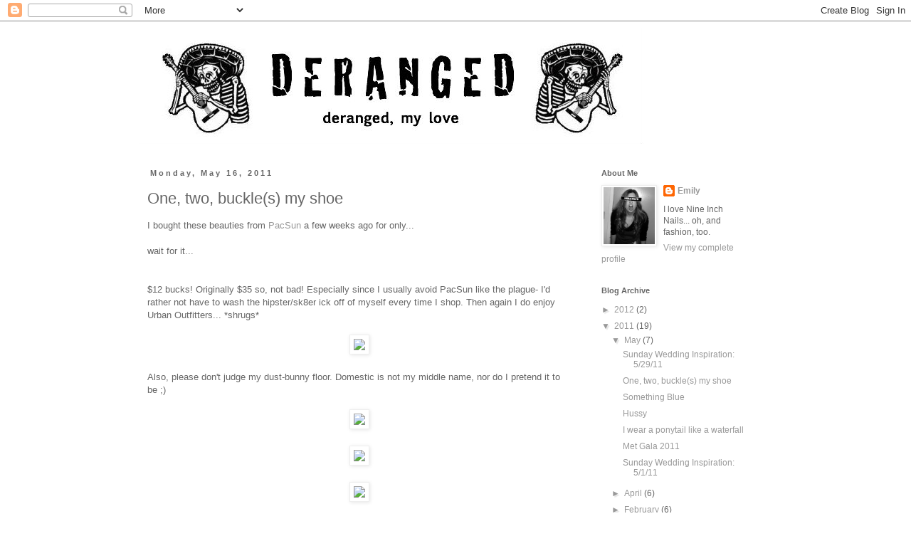

--- FILE ---
content_type: text/html; charset=UTF-8
request_url: https://derangedmylove.blogspot.com/2011/05/one-two-buckles-my-shoe.html?showComment=1305611780367
body_size: 21068
content:
<!DOCTYPE html>
<html class='v2' dir='ltr' lang='en'>
<head>
<link href='https://www.blogger.com/static/v1/widgets/335934321-css_bundle_v2.css' rel='stylesheet' type='text/css'/>
<meta content='width=1100' name='viewport'/>
<meta content='text/html; charset=UTF-8' http-equiv='Content-Type'/>
<meta content='blogger' name='generator'/>
<link href='https://derangedmylove.blogspot.com/favicon.ico' rel='icon' type='image/x-icon'/>
<link href='http://derangedmylove.blogspot.com/2011/05/one-two-buckles-my-shoe.html' rel='canonical'/>
<link rel="alternate" type="application/atom+xml" title="Deranged, My Love - Atom" href="https://derangedmylove.blogspot.com/feeds/posts/default" />
<link rel="alternate" type="application/rss+xml" title="Deranged, My Love - RSS" href="https://derangedmylove.blogspot.com/feeds/posts/default?alt=rss" />
<link rel="service.post" type="application/atom+xml" title="Deranged, My Love - Atom" href="https://draft.blogger.com/feeds/5261578974463395042/posts/default" />

<link rel="alternate" type="application/atom+xml" title="Deranged, My Love - Atom" href="https://derangedmylove.blogspot.com/feeds/5909289043793253079/comments/default" />
<!--Can't find substitution for tag [blog.ieCssRetrofitLinks]-->
<link href='http://img846.imageshack.us/img846/5548/dscn0847a.jpg' rel='image_src'/>
<meta content='http://derangedmylove.blogspot.com/2011/05/one-two-buckles-my-shoe.html' property='og:url'/>
<meta content='One, two, buckle(s) my shoe' property='og:title'/>
<meta content='I bought these beauties from PacSun  a few weeks ago for only... wait for it... $12 bucks!  Originally $35 so, not bad! Especially since I u...' property='og:description'/>
<meta content='https://lh3.googleusercontent.com/blogger_img_proxy/AEn0k_sIm1ncWb_t5tXVyo1pOr6juWaT5s9JS2mDfsr_iQyY9apedC_I4qUYVvBlk0tn9VMAtBqeU-MkTd7uBbXVI7tfmLj7OjRrlbPMfFovkzfu4VJbJUId81kH=w1200-h630-p-k-no-nu' property='og:image'/>
<title>Deranged, My Love: One, two, buckle(s) my shoe</title>
<style id='page-skin-1' type='text/css'><!--
/*
-----------------------------------------------
Blogger Template Style
Name:     Simple
Designer: Blogger
URL:      www.blogger.com
----------------------------------------------- */
/* Content
----------------------------------------------- */
body {
font: normal normal 12px Arial, Tahoma, Helvetica, FreeSans, sans-serif;
color: #666666;
background: #ffffff none repeat scroll top left;
padding: 0 0 0 0;
}
html body .region-inner {
min-width: 0;
max-width: 100%;
width: auto;
}
h2 {
font-size: 22px;
}
a:link {
text-decoration:none;
color: #999999;
}
a:visited {
text-decoration:none;
color: #bbbbbb;
}
a:hover {
text-decoration:underline;
color: #666666;
}
.body-fauxcolumn-outer .fauxcolumn-inner {
background: transparent none repeat scroll top left;
_background-image: none;
}
.body-fauxcolumn-outer .cap-top {
position: absolute;
z-index: 1;
height: 400px;
width: 100%;
}
.body-fauxcolumn-outer .cap-top .cap-left {
width: 100%;
background: transparent none repeat-x scroll top left;
_background-image: none;
}
.content-outer {
-moz-box-shadow: 0 0 0 rgba(0, 0, 0, .15);
-webkit-box-shadow: 0 0 0 rgba(0, 0, 0, .15);
-goog-ms-box-shadow: 0 0 0 #333333;
box-shadow: 0 0 0 rgba(0, 0, 0, .15);
margin-bottom: 1px;
}
.content-inner {
padding: 10px 40px;
}
.content-inner {
background-color: #ffffff;
}
/* Header
----------------------------------------------- */
.header-outer {
background: transparent none repeat-x scroll 0 -400px;
_background-image: none;
}
.Header h1 {
font: normal normal 40px 'Trebuchet MS',Trebuchet,Verdana,sans-serif;
color: #000000;
text-shadow: 0 0 0 rgba(0, 0, 0, .2);
}
.Header h1 a {
color: #000000;
}
.Header .description {
font-size: 18px;
color: #000000;
}
.header-inner .Header .titlewrapper {
padding: 22px 0;
}
.header-inner .Header .descriptionwrapper {
padding: 0 0;
}
/* Tabs
----------------------------------------------- */
.tabs-inner .section:first-child {
border-top: 0 solid #dddddd;
}
.tabs-inner .section:first-child ul {
margin-top: -1px;
border-top: 1px solid #dddddd;
border-left: 1px solid #dddddd;
border-right: 1px solid #dddddd;
}
.tabs-inner .widget ul {
background: transparent none repeat-x scroll 0 -800px;
_background-image: none;
border-bottom: 1px solid #dddddd;
margin-top: 0;
margin-left: -30px;
margin-right: -30px;
}
.tabs-inner .widget li a {
display: inline-block;
padding: .6em 1em;
font: normal normal 12px Arial, Tahoma, Helvetica, FreeSans, sans-serif;
color: #000000;
border-left: 1px solid #ffffff;
border-right: 1px solid #dddddd;
}
.tabs-inner .widget li:first-child a {
border-left: none;
}
.tabs-inner .widget li.selected a, .tabs-inner .widget li a:hover {
color: #000000;
background-color: #eeeeee;
text-decoration: none;
}
/* Columns
----------------------------------------------- */
.main-outer {
border-top: 0 solid transparent;
}
.fauxcolumn-left-outer .fauxcolumn-inner {
border-right: 1px solid transparent;
}
.fauxcolumn-right-outer .fauxcolumn-inner {
border-left: 1px solid transparent;
}
/* Headings
----------------------------------------------- */
div.widget > h2,
div.widget h2.title {
margin: 0 0 1em 0;
font: normal bold 11px 'Trebuchet MS',Trebuchet,Verdana,sans-serif;
color: #666666;
}
/* Widgets
----------------------------------------------- */
.widget .zippy {
color: #999999;
text-shadow: 2px 2px 1px rgba(0, 0, 0, .1);
}
.widget .popular-posts ul {
list-style: none;
}
/* Posts
----------------------------------------------- */
h2.date-header {
font: normal bold 11px Arial, Tahoma, Helvetica, FreeSans, sans-serif;
}
.date-header span {
background-color: #ffffff;
color: #666666;
padding: 0.4em;
letter-spacing: 3px;
margin: inherit;
}
.main-inner {
padding-top: 35px;
padding-bottom: 65px;
}
.main-inner .column-center-inner {
padding: 0 0;
}
.main-inner .column-center-inner .section {
margin: 0 1em;
}
.post {
margin: 0 0 45px 0;
}
h3.post-title, .comments h4 {
font: normal normal 22px Arial, Tahoma, Helvetica, FreeSans, sans-serif;
margin: .75em 0 0;
}
.post-body {
font-size: 110%;
line-height: 1.4;
position: relative;
}
.post-body img, .post-body .tr-caption-container, .Profile img, .Image img,
.BlogList .item-thumbnail img {
padding: 2px;
background: #ffffff;
border: 1px solid #eeeeee;
-moz-box-shadow: 1px 1px 5px rgba(0, 0, 0, .1);
-webkit-box-shadow: 1px 1px 5px rgba(0, 0, 0, .1);
box-shadow: 1px 1px 5px rgba(0, 0, 0, .1);
}
.post-body img, .post-body .tr-caption-container {
padding: 5px;
}
.post-body .tr-caption-container {
color: #666666;
}
.post-body .tr-caption-container img {
padding: 0;
background: transparent;
border: none;
-moz-box-shadow: 0 0 0 rgba(0, 0, 0, .1);
-webkit-box-shadow: 0 0 0 rgba(0, 0, 0, .1);
box-shadow: 0 0 0 rgba(0, 0, 0, .1);
}
.post-header {
margin: 0 0 1.5em;
line-height: 1.6;
font-size: 90%;
}
.post-footer {
margin: 20px -2px 0;
padding: 5px 10px;
color: #666666;
background-color: #ffffff;
border-bottom: 1px solid #ffffff;
line-height: 1.6;
font-size: 90%;
}
#comments .comment-author {
padding-top: 1.5em;
border-top: 1px solid transparent;
background-position: 0 1.5em;
}
#comments .comment-author:first-child {
padding-top: 0;
border-top: none;
}
.avatar-image-container {
margin: .2em 0 0;
}
#comments .avatar-image-container img {
border: 1px solid #eeeeee;
}
/* Comments
----------------------------------------------- */
.comments .comments-content .icon.blog-author {
background-repeat: no-repeat;
background-image: url([data-uri]);
}
.comments .comments-content .loadmore a {
border-top: 1px solid #999999;
border-bottom: 1px solid #999999;
}
.comments .comment-thread.inline-thread {
background-color: #ffffff;
}
.comments .continue {
border-top: 2px solid #999999;
}
/* Accents
---------------------------------------------- */
.section-columns td.columns-cell {
border-left: 1px solid transparent;
}
.blog-pager {
background: transparent url(//www.blogblog.com/1kt/simple/paging_dot.png) repeat-x scroll top center;
}
.blog-pager-older-link, .home-link,
.blog-pager-newer-link {
background-color: #ffffff;
padding: 5px;
}
.footer-outer {
border-top: 1px dashed #bbbbbb;
}
/* Mobile
----------------------------------------------- */
body.mobile  {
background-size: auto;
}
.mobile .body-fauxcolumn-outer {
background: transparent none repeat scroll top left;
}
.mobile .body-fauxcolumn-outer .cap-top {
background-size: 100% auto;
}
.mobile .content-outer {
-webkit-box-shadow: 0 0 3px rgba(0, 0, 0, .15);
box-shadow: 0 0 3px rgba(0, 0, 0, .15);
}
.mobile .tabs-inner .widget ul {
margin-left: 0;
margin-right: 0;
}
.mobile .post {
margin: 0;
}
.mobile .main-inner .column-center-inner .section {
margin: 0;
}
.mobile .date-header span {
padding: 0.1em 10px;
margin: 0 -10px;
}
.mobile h3.post-title {
margin: 0;
}
.mobile .blog-pager {
background: transparent none no-repeat scroll top center;
}
.mobile .footer-outer {
border-top: none;
}
.mobile .main-inner, .mobile .footer-inner {
background-color: #ffffff;
}
.mobile-index-contents {
color: #666666;
}
.mobile-link-button {
background-color: #999999;
}
.mobile-link-button a:link, .mobile-link-button a:visited {
color: #ffffff;
}
.mobile .tabs-inner .section:first-child {
border-top: none;
}
.mobile .tabs-inner .PageList .widget-content {
background-color: #eeeeee;
color: #000000;
border-top: 1px solid #dddddd;
border-bottom: 1px solid #dddddd;
}
.mobile .tabs-inner .PageList .widget-content .pagelist-arrow {
border-left: 1px solid #dddddd;
}

--></style>
<style id='template-skin-1' type='text/css'><!--
body {
min-width: 970px;
}
.content-outer, .content-fauxcolumn-outer, .region-inner {
min-width: 970px;
max-width: 970px;
_width: 970px;
}
.main-inner .columns {
padding-left: 0px;
padding-right: 270px;
}
.main-inner .fauxcolumn-center-outer {
left: 0px;
right: 270px;
/* IE6 does not respect left and right together */
_width: expression(this.parentNode.offsetWidth -
parseInt("0px") -
parseInt("270px") + 'px');
}
.main-inner .fauxcolumn-left-outer {
width: 0px;
}
.main-inner .fauxcolumn-right-outer {
width: 270px;
}
.main-inner .column-left-outer {
width: 0px;
right: 100%;
margin-left: -0px;
}
.main-inner .column-right-outer {
width: 270px;
margin-right: -270px;
}
#layout {
min-width: 0;
}
#layout .content-outer {
min-width: 0;
width: 800px;
}
#layout .region-inner {
min-width: 0;
width: auto;
}
body#layout div.add_widget {
padding: 8px;
}
body#layout div.add_widget a {
margin-left: 32px;
}
--></style>
<link href='https://draft.blogger.com/dyn-css/authorization.css?targetBlogID=5261578974463395042&amp;zx=3883089c-6346-4a0b-8cb3-75e801edb97b' media='none' onload='if(media!=&#39;all&#39;)media=&#39;all&#39;' rel='stylesheet'/><noscript><link href='https://draft.blogger.com/dyn-css/authorization.css?targetBlogID=5261578974463395042&amp;zx=3883089c-6346-4a0b-8cb3-75e801edb97b' rel='stylesheet'/></noscript>
<meta name='google-adsense-platform-account' content='ca-host-pub-1556223355139109'/>
<meta name='google-adsense-platform-domain' content='blogspot.com'/>

<!-- data-ad-client=ca-pub-0666039929529601 -->

</head>
<body class='loading variant-simplysimple'>
<div class='navbar section' id='navbar' name='Navbar'><div class='widget Navbar' data-version='1' id='Navbar1'><script type="text/javascript">
    function setAttributeOnload(object, attribute, val) {
      if(window.addEventListener) {
        window.addEventListener('load',
          function(){ object[attribute] = val; }, false);
      } else {
        window.attachEvent('onload', function(){ object[attribute] = val; });
      }
    }
  </script>
<div id="navbar-iframe-container"></div>
<script type="text/javascript" src="https://apis.google.com/js/platform.js"></script>
<script type="text/javascript">
      gapi.load("gapi.iframes:gapi.iframes.style.bubble", function() {
        if (gapi.iframes && gapi.iframes.getContext) {
          gapi.iframes.getContext().openChild({
              url: 'https://draft.blogger.com/navbar/5261578974463395042?po\x3d5909289043793253079\x26origin\x3dhttps://derangedmylove.blogspot.com',
              where: document.getElementById("navbar-iframe-container"),
              id: "navbar-iframe"
          });
        }
      });
    </script><script type="text/javascript">
(function() {
var script = document.createElement('script');
script.type = 'text/javascript';
script.src = '//pagead2.googlesyndication.com/pagead/js/google_top_exp.js';
var head = document.getElementsByTagName('head')[0];
if (head) {
head.appendChild(script);
}})();
</script>
</div></div>
<div class='body-fauxcolumns'>
<div class='fauxcolumn-outer body-fauxcolumn-outer'>
<div class='cap-top'>
<div class='cap-left'></div>
<div class='cap-right'></div>
</div>
<div class='fauxborder-left'>
<div class='fauxborder-right'></div>
<div class='fauxcolumn-inner'>
</div>
</div>
<div class='cap-bottom'>
<div class='cap-left'></div>
<div class='cap-right'></div>
</div>
</div>
</div>
<div class='content'>
<div class='content-fauxcolumns'>
<div class='fauxcolumn-outer content-fauxcolumn-outer'>
<div class='cap-top'>
<div class='cap-left'></div>
<div class='cap-right'></div>
</div>
<div class='fauxborder-left'>
<div class='fauxborder-right'></div>
<div class='fauxcolumn-inner'>
</div>
</div>
<div class='cap-bottom'>
<div class='cap-left'></div>
<div class='cap-right'></div>
</div>
</div>
</div>
<div class='content-outer'>
<div class='content-cap-top cap-top'>
<div class='cap-left'></div>
<div class='cap-right'></div>
</div>
<div class='fauxborder-left content-fauxborder-left'>
<div class='fauxborder-right content-fauxborder-right'></div>
<div class='content-inner'>
<header>
<div class='header-outer'>
<div class='header-cap-top cap-top'>
<div class='cap-left'></div>
<div class='cap-right'></div>
</div>
<div class='fauxborder-left header-fauxborder-left'>
<div class='fauxborder-right header-fauxborder-right'></div>
<div class='region-inner header-inner'>
<div class='header section' id='header' name='Header'><div class='widget Header' data-version='1' id='Header1'>
<div id='header-inner'>
<a href='https://derangedmylove.blogspot.com/' style='display: block'>
<img alt='Deranged, My Love' height='162px; ' id='Header1_headerimg' src='https://blogger.googleusercontent.com/img/b/R29vZ2xl/AVvXsEiXRSmoAzEisTisb9e-C8t4wlzaAcS8bzHAM24v3KD4ZmU7npfO5ShXl5SGZdubh5BA2KXM6Dzj4mKAZ6x-Jzz4YpRrXIGR2i415E4O2p7a2O24uu-K4JW5sWh-Q-YveHNK0F7ycfsNtGES/s1600/banner.jpg' style='display: block' width='709px; '/>
</a>
</div>
</div></div>
</div>
</div>
<div class='header-cap-bottom cap-bottom'>
<div class='cap-left'></div>
<div class='cap-right'></div>
</div>
</div>
</header>
<div class='tabs-outer'>
<div class='tabs-cap-top cap-top'>
<div class='cap-left'></div>
<div class='cap-right'></div>
</div>
<div class='fauxborder-left tabs-fauxborder-left'>
<div class='fauxborder-right tabs-fauxborder-right'></div>
<div class='region-inner tabs-inner'>
<div class='tabs no-items section' id='crosscol' name='Cross-Column'></div>
<div class='tabs no-items section' id='crosscol-overflow' name='Cross-Column 2'></div>
</div>
</div>
<div class='tabs-cap-bottom cap-bottom'>
<div class='cap-left'></div>
<div class='cap-right'></div>
</div>
</div>
<div class='main-outer'>
<div class='main-cap-top cap-top'>
<div class='cap-left'></div>
<div class='cap-right'></div>
</div>
<div class='fauxborder-left main-fauxborder-left'>
<div class='fauxborder-right main-fauxborder-right'></div>
<div class='region-inner main-inner'>
<div class='columns fauxcolumns'>
<div class='fauxcolumn-outer fauxcolumn-center-outer'>
<div class='cap-top'>
<div class='cap-left'></div>
<div class='cap-right'></div>
</div>
<div class='fauxborder-left'>
<div class='fauxborder-right'></div>
<div class='fauxcolumn-inner'>
</div>
</div>
<div class='cap-bottom'>
<div class='cap-left'></div>
<div class='cap-right'></div>
</div>
</div>
<div class='fauxcolumn-outer fauxcolumn-left-outer'>
<div class='cap-top'>
<div class='cap-left'></div>
<div class='cap-right'></div>
</div>
<div class='fauxborder-left'>
<div class='fauxborder-right'></div>
<div class='fauxcolumn-inner'>
</div>
</div>
<div class='cap-bottom'>
<div class='cap-left'></div>
<div class='cap-right'></div>
</div>
</div>
<div class='fauxcolumn-outer fauxcolumn-right-outer'>
<div class='cap-top'>
<div class='cap-left'></div>
<div class='cap-right'></div>
</div>
<div class='fauxborder-left'>
<div class='fauxborder-right'></div>
<div class='fauxcolumn-inner'>
</div>
</div>
<div class='cap-bottom'>
<div class='cap-left'></div>
<div class='cap-right'></div>
</div>
</div>
<!-- corrects IE6 width calculation -->
<div class='columns-inner'>
<div class='column-center-outer'>
<div class='column-center-inner'>
<div class='main section' id='main' name='Main'><div class='widget Blog' data-version='1' id='Blog1'>
<div class='blog-posts hfeed'>

          <div class="date-outer">
        
<h2 class='date-header'><span>Monday, May 16, 2011</span></h2>

          <div class="date-posts">
        
<div class='post-outer'>
<div class='post hentry uncustomized-post-template' itemprop='blogPost' itemscope='itemscope' itemtype='http://schema.org/BlogPosting'>
<meta content='http://img846.imageshack.us/img846/5548/dscn0847a.jpg' itemprop='image_url'/>
<meta content='5261578974463395042' itemprop='blogId'/>
<meta content='5909289043793253079' itemprop='postId'/>
<a name='5909289043793253079'></a>
<h3 class='post-title entry-title' itemprop='name'>
One, two, buckle(s) my shoe
</h3>
<div class='post-header'>
<div class='post-header-line-1'></div>
</div>
<div class='post-body entry-content' id='post-body-5909289043793253079' itemprop='description articleBody'>
<center style="text-align: left;">I bought these beauties from <a href="http://shop.pacsun.com/home.jsp">PacSun</a> a few weeks ago for only...</center><center style="text-align: left;"><br /></center><center style="text-align: left;">wait for it...</center><center style="text-align: left;"><br /></center><center style="text-align: left;"><br /></center><center style="text-align: left;">$12 bucks!  Originally $35 so, not bad! Especially since I usually avoid PacSun like the plague- I'd rather not have to wash the hipster/sk8er ick off of myself every time I shop. Then again I do enjoy Urban Outfitters... *shrugs*</center><center><br /></center><center><img src="https://lh3.googleusercontent.com/blogger_img_proxy/AEn0k_sIm1ncWb_t5tXVyo1pOr6juWaT5s9JS2mDfsr_iQyY9apedC_I4qUYVvBlk0tn9VMAtBqeU-MkTd7uBbXVI7tfmLj7OjRrlbPMfFovkzfu4VJbJUId81kH=s0-d"><br /></center><center><br /></center><center style="text-align: left;">Also, please don't judge my dust-bunny floor. Domestic is not my middle name, nor do I pretend it to be ;)</center><center><br /><img src="https://lh3.googleusercontent.com/blogger_img_proxy/AEn0k_uYZFuDXdGqwTSNM3ZBBS6ukRZPFISORKQQ3WM11D03gAm10aIY6Dp0hDp3boYXb-kU9b76RBdlIiPg1wGsZ8VeRp9QyKaiCcAIwWFwrIocd3nLBerCwg=s0-d"><br /></center><center><br /><img src="https://lh3.googleusercontent.com/blogger_img_proxy/AEn0k_svRlh0qh2UXv3sqmG7l5dlg63YmZlB1-truEyBEFF-tIKHwvNGkZ3QHUcyFBLRcMXweKrB0E9GuXADb6UJGp4EoKMMXziOgq8kovjrB76AYASzPIn7DZHsuQ=s0-d"><br /></center><center><br /><img src="https://lh3.googleusercontent.com/blogger_img_proxy/AEn0k_uqDjnC78msAd62Cf5zF3u5qhXeiHyrKb0-v4ndkgQHmG05fsgDMDRFYJD6iPSZzpkOn-FUprfNCBm7IrTmKumwIXo7ccNoIGwtFEh5rBzufA1KiHfw3g=s0-d"></center>
<div style='clear: both;'></div>
</div>
<div class='post-footer'>
<div class='post-footer-line post-footer-line-1'>
<span class='post-author vcard'>
Posted by
<span class='fn' itemprop='author' itemscope='itemscope' itemtype='http://schema.org/Person'>
<meta content='https://draft.blogger.com/profile/01887561595213999866' itemprop='url'/>
<a class='g-profile' href='https://draft.blogger.com/profile/01887561595213999866' rel='author' title='author profile'>
<span itemprop='name'>Emily</span>
</a>
</span>
</span>
<span class='post-timestamp'>
at
<meta content='http://derangedmylove.blogspot.com/2011/05/one-two-buckles-my-shoe.html' itemprop='url'/>
<a class='timestamp-link' href='https://derangedmylove.blogspot.com/2011/05/one-two-buckles-my-shoe.html' rel='bookmark' title='permanent link'><abbr class='published' itemprop='datePublished' title='2011-05-16T12:35:00-04:00'>12:35&#8239;PM</abbr></a>
</span>
<span class='post-comment-link'>
</span>
<span class='post-icons'>
<span class='item-control blog-admin pid-18059445'>
<a href='https://draft.blogger.com/post-edit.g?blogID=5261578974463395042&postID=5909289043793253079&from=pencil' title='Edit Post'>
<img alt='' class='icon-action' height='18' src='https://resources.blogblog.com/img/icon18_edit_allbkg.gif' width='18'/>
</a>
</span>
</span>
<div class='post-share-buttons goog-inline-block'>
</div>
</div>
<div class='post-footer-line post-footer-line-2'>
<span class='post-labels'>
Labels:
<a href='https://derangedmylove.blogspot.com/search/label/black' rel='tag'>black</a>,
<a href='https://derangedmylove.blogspot.com/search/label/shoes' rel='tag'>shoes</a>,
<a href='https://derangedmylove.blogspot.com/search/label/shopping' rel='tag'>shopping</a>
</span>
</div>
<div class='post-footer-line post-footer-line-3'>
<span class='post-location'>
</span>
</div>
</div>
</div>
<div class='comments' id='comments'>
<a name='comments'></a>
<h4>23 comments:</h4>
<div class='comments-content'>
<script async='async' src='' type='text/javascript'></script>
<script type='text/javascript'>
    (function() {
      var items = null;
      var msgs = null;
      var config = {};

// <![CDATA[
      var cursor = null;
      if (items && items.length > 0) {
        cursor = parseInt(items[items.length - 1].timestamp) + 1;
      }

      var bodyFromEntry = function(entry) {
        var text = (entry &&
                    ((entry.content && entry.content.$t) ||
                     (entry.summary && entry.summary.$t))) ||
            '';
        if (entry && entry.gd$extendedProperty) {
          for (var k in entry.gd$extendedProperty) {
            if (entry.gd$extendedProperty[k].name == 'blogger.contentRemoved') {
              return '<span class="deleted-comment">' + text + '</span>';
            }
          }
        }
        return text;
      }

      var parse = function(data) {
        cursor = null;
        var comments = [];
        if (data && data.feed && data.feed.entry) {
          for (var i = 0, entry; entry = data.feed.entry[i]; i++) {
            var comment = {};
            // comment ID, parsed out of the original id format
            var id = /blog-(\d+).post-(\d+)/.exec(entry.id.$t);
            comment.id = id ? id[2] : null;
            comment.body = bodyFromEntry(entry);
            comment.timestamp = Date.parse(entry.published.$t) + '';
            if (entry.author && entry.author.constructor === Array) {
              var auth = entry.author[0];
              if (auth) {
                comment.author = {
                  name: (auth.name ? auth.name.$t : undefined),
                  profileUrl: (auth.uri ? auth.uri.$t : undefined),
                  avatarUrl: (auth.gd$image ? auth.gd$image.src : undefined)
                };
              }
            }
            if (entry.link) {
              if (entry.link[2]) {
                comment.link = comment.permalink = entry.link[2].href;
              }
              if (entry.link[3]) {
                var pid = /.*comments\/default\/(\d+)\?.*/.exec(entry.link[3].href);
                if (pid && pid[1]) {
                  comment.parentId = pid[1];
                }
              }
            }
            comment.deleteclass = 'item-control blog-admin';
            if (entry.gd$extendedProperty) {
              for (var k in entry.gd$extendedProperty) {
                if (entry.gd$extendedProperty[k].name == 'blogger.itemClass') {
                  comment.deleteclass += ' ' + entry.gd$extendedProperty[k].value;
                } else if (entry.gd$extendedProperty[k].name == 'blogger.displayTime') {
                  comment.displayTime = entry.gd$extendedProperty[k].value;
                }
              }
            }
            comments.push(comment);
          }
        }
        return comments;
      };

      var paginator = function(callback) {
        if (hasMore()) {
          var url = config.feed + '?alt=json&v=2&orderby=published&reverse=false&max-results=50';
          if (cursor) {
            url += '&published-min=' + new Date(cursor).toISOString();
          }
          window.bloggercomments = function(data) {
            var parsed = parse(data);
            cursor = parsed.length < 50 ? null
                : parseInt(parsed[parsed.length - 1].timestamp) + 1
            callback(parsed);
            window.bloggercomments = null;
          }
          url += '&callback=bloggercomments';
          var script = document.createElement('script');
          script.type = 'text/javascript';
          script.src = url;
          document.getElementsByTagName('head')[0].appendChild(script);
        }
      };
      var hasMore = function() {
        return !!cursor;
      };
      var getMeta = function(key, comment) {
        if ('iswriter' == key) {
          var matches = !!comment.author
              && comment.author.name == config.authorName
              && comment.author.profileUrl == config.authorUrl;
          return matches ? 'true' : '';
        } else if ('deletelink' == key) {
          return config.baseUri + '/comment/delete/'
               + config.blogId + '/' + comment.id;
        } else if ('deleteclass' == key) {
          return comment.deleteclass;
        }
        return '';
      };

      var replybox = null;
      var replyUrlParts = null;
      var replyParent = undefined;

      var onReply = function(commentId, domId) {
        if (replybox == null) {
          // lazily cache replybox, and adjust to suit this style:
          replybox = document.getElementById('comment-editor');
          if (replybox != null) {
            replybox.height = '250px';
            replybox.style.display = 'block';
            replyUrlParts = replybox.src.split('#');
          }
        }
        if (replybox && (commentId !== replyParent)) {
          replybox.src = '';
          document.getElementById(domId).insertBefore(replybox, null);
          replybox.src = replyUrlParts[0]
              + (commentId ? '&parentID=' + commentId : '')
              + '#' + replyUrlParts[1];
          replyParent = commentId;
        }
      };

      var hash = (window.location.hash || '#').substring(1);
      var startThread, targetComment;
      if (/^comment-form_/.test(hash)) {
        startThread = hash.substring('comment-form_'.length);
      } else if (/^c[0-9]+$/.test(hash)) {
        targetComment = hash.substring(1);
      }

      // Configure commenting API:
      var configJso = {
        'maxDepth': config.maxThreadDepth
      };
      var provider = {
        'id': config.postId,
        'data': items,
        'loadNext': paginator,
        'hasMore': hasMore,
        'getMeta': getMeta,
        'onReply': onReply,
        'rendered': true,
        'initComment': targetComment,
        'initReplyThread': startThread,
        'config': configJso,
        'messages': msgs
      };

      var render = function() {
        if (window.goog && window.goog.comments) {
          var holder = document.getElementById('comment-holder');
          window.goog.comments.render(holder, provider);
        }
      };

      // render now, or queue to render when library loads:
      if (window.goog && window.goog.comments) {
        render();
      } else {
        window.goog = window.goog || {};
        window.goog.comments = window.goog.comments || {};
        window.goog.comments.loadQueue = window.goog.comments.loadQueue || [];
        window.goog.comments.loadQueue.push(render);
      }
    })();
// ]]>
  </script>
<div id='comment-holder'>
<div class="comment-thread toplevel-thread"><ol id="top-ra"><li class="comment" id="c9124692423020106542"><div class="avatar-image-container"><img src="//blogger.googleusercontent.com/img/b/R29vZ2xl/AVvXsEggxtQ50NaK0ndTDC6Q0FPFxH5c6tuAfiRJqrDJu1Y42c3RXyIcuCG8dKTUEW7SsPDn4tUidtuTXdaxTXFUUp6JZspfZ7I_SzdF5R_vSSXwlbLGiNsVFtYBlOzKrgSdr68/s45-c/IMG_8712.jpg" alt=""/></div><div class="comment-block"><div class="comment-header"><cite class="user"><a href="https://draft.blogger.com/profile/18143250382358927264" rel="nofollow">james</a></cite><span class="icon user "></span><span class="datetime secondary-text"><a rel="nofollow" href="https://derangedmylove.blogspot.com/2011/05/one-two-buckles-my-shoe.html?showComment=1305566462625#c9124692423020106542">May 16, 2011 at 1:21&#8239;PM</a></span></div><p class="comment-content">lol. so freaking cute. oh and the shoes too, sooo freaking cute. and for $12? jealous!</p><span class="comment-actions secondary-text"><a class="comment-reply" target="_self" data-comment-id="9124692423020106542">Reply</a><span class="item-control blog-admin blog-admin pid-910018670"><a target="_self" href="https://draft.blogger.com/comment/delete/5261578974463395042/9124692423020106542">Delete</a></span></span></div><div class="comment-replies"><div id="c9124692423020106542-rt" class="comment-thread inline-thread hidden"><span class="thread-toggle thread-expanded"><span class="thread-arrow"></span><span class="thread-count"><a target="_self">Replies</a></span></span><ol id="c9124692423020106542-ra" class="thread-chrome thread-expanded"><div></div><div id="c9124692423020106542-continue" class="continue"><a class="comment-reply" target="_self" data-comment-id="9124692423020106542">Reply</a></div></ol></div></div><div class="comment-replybox-single" id="c9124692423020106542-ce"></div></li><li class="comment" id="c5662017955825808937"><div class="avatar-image-container"><img src="//resources.blogblog.com/img/blank.gif" alt=""/></div><div class="comment-block"><div class="comment-header"><cite class="user">Anonymous</cite><span class="icon user "></span><span class="datetime secondary-text"><a rel="nofollow" href="https://derangedmylove.blogspot.com/2011/05/one-two-buckles-my-shoe.html?showComment=1305572187275#c5662017955825808937">May 16, 2011 at 2:56&#8239;PM</a></span></div><p class="comment-content">sweet shoes!!!<br>xo</p><span class="comment-actions secondary-text"><a class="comment-reply" target="_self" data-comment-id="5662017955825808937">Reply</a><span class="item-control blog-admin blog-admin pid-213693418"><a target="_self" href="https://draft.blogger.com/comment/delete/5261578974463395042/5662017955825808937">Delete</a></span></span></div><div class="comment-replies"><div id="c5662017955825808937-rt" class="comment-thread inline-thread hidden"><span class="thread-toggle thread-expanded"><span class="thread-arrow"></span><span class="thread-count"><a target="_self">Replies</a></span></span><ol id="c5662017955825808937-ra" class="thread-chrome thread-expanded"><div></div><div id="c5662017955825808937-continue" class="continue"><a class="comment-reply" target="_self" data-comment-id="5662017955825808937">Reply</a></div></ol></div></div><div class="comment-replybox-single" id="c5662017955825808937-ce"></div></li><li class="comment" id="c3214469398051599271"><div class="avatar-image-container"><img src="//blogger.googleusercontent.com/img/b/R29vZ2xl/AVvXsEgjv-Y4NLA6Z3h1DYj25GhMDO5FWsSl_HpvVWhxXxCDZTVIqPV3wXS6W_c5jsMix3Me9Nq9COSGmqDcJh84qqFVkpr3uKnhIkn5bLvaro605DqoZ6EwJhHp-wPPj_lRMA/s45-c/skirt.jpg" alt=""/></div><div class="comment-block"><div class="comment-header"><cite class="user"><a href="https://draft.blogger.com/profile/06199735946885863867" rel="nofollow">Sanam</a></cite><span class="icon user "></span><span class="datetime secondary-text"><a rel="nofollow" href="https://derangedmylove.blogspot.com/2011/05/one-two-buckles-my-shoe.html?showComment=1305577352992#c3214469398051599271">May 16, 2011 at 4:22&#8239;PM</a></span></div><p class="comment-content">I love the buckle design, great find! And it looks like you picked them up at a good price too, yey for sales! :D<br><br><a href="http://daybydiva.blogspot.com/" rel="nofollow">Day By Diva </a><br><a href="http://daybydiva.blogspot.com/" rel="nofollow">Day By Diva </a></p><span class="comment-actions secondary-text"><a class="comment-reply" target="_self" data-comment-id="3214469398051599271">Reply</a><span class="item-control blog-admin blog-admin pid-1855877808"><a target="_self" href="https://draft.blogger.com/comment/delete/5261578974463395042/3214469398051599271">Delete</a></span></span></div><div class="comment-replies"><div id="c3214469398051599271-rt" class="comment-thread inline-thread hidden"><span class="thread-toggle thread-expanded"><span class="thread-arrow"></span><span class="thread-count"><a target="_self">Replies</a></span></span><ol id="c3214469398051599271-ra" class="thread-chrome thread-expanded"><div></div><div id="c3214469398051599271-continue" class="continue"><a class="comment-reply" target="_self" data-comment-id="3214469398051599271">Reply</a></div></ol></div></div><div class="comment-replybox-single" id="c3214469398051599271-ce"></div></li><li class="comment" id="c1288046578406673414"><div class="avatar-image-container"><img src="//www.blogger.com/img/blogger_logo_round_35.png" alt=""/></div><div class="comment-block"><div class="comment-header"><cite class="user"><a href="https://draft.blogger.com/profile/15376356878120105071" rel="nofollow">Unknown</a></cite><span class="icon user "></span><span class="datetime secondary-text"><a rel="nofollow" href="https://derangedmylove.blogspot.com/2011/05/one-two-buckles-my-shoe.html?showComment=1305579386280#c1288046578406673414">May 16, 2011 at 4:56&#8239;PM</a></span></div><p class="comment-content">Awesome shoes!<br><br>&#9829; Gina Michele<br><a href="http://www.crochetclouds.com" rel="nofollow">CrochetClouds</a></p><span class="comment-actions secondary-text"><a class="comment-reply" target="_self" data-comment-id="1288046578406673414">Reply</a><span class="item-control blog-admin blog-admin pid-212114610"><a target="_self" href="https://draft.blogger.com/comment/delete/5261578974463395042/1288046578406673414">Delete</a></span></span></div><div class="comment-replies"><div id="c1288046578406673414-rt" class="comment-thread inline-thread hidden"><span class="thread-toggle thread-expanded"><span class="thread-arrow"></span><span class="thread-count"><a target="_self">Replies</a></span></span><ol id="c1288046578406673414-ra" class="thread-chrome thread-expanded"><div></div><div id="c1288046578406673414-continue" class="continue"><a class="comment-reply" target="_self" data-comment-id="1288046578406673414">Reply</a></div></ol></div></div><div class="comment-replybox-single" id="c1288046578406673414-ce"></div></li><li class="comment" id="c3566296863491536371"><div class="avatar-image-container"><img src="//www.blogger.com/img/blogger_logo_round_35.png" alt=""/></div><div class="comment-block"><div class="comment-header"><cite class="user"><a href="https://draft.blogger.com/profile/06384355980504556673" rel="nofollow">Unknown</a></cite><span class="icon user "></span><span class="datetime secondary-text"><a rel="nofollow" href="https://derangedmylove.blogspot.com/2011/05/one-two-buckles-my-shoe.html?showComment=1305583833783#c3566296863491536371">May 16, 2011 at 6:10&#8239;PM</a></span></div><p class="comment-content">LOVE these!!! Edgy, rockin&#39; and so sexy! I love wedges :)<br>xoxo<br>-linh<br>http://la-lalinh.blogspot.com</p><span class="comment-actions secondary-text"><a class="comment-reply" target="_self" data-comment-id="3566296863491536371">Reply</a><span class="item-control blog-admin blog-admin pid-898984328"><a target="_self" href="https://draft.blogger.com/comment/delete/5261578974463395042/3566296863491536371">Delete</a></span></span></div><div class="comment-replies"><div id="c3566296863491536371-rt" class="comment-thread inline-thread hidden"><span class="thread-toggle thread-expanded"><span class="thread-arrow"></span><span class="thread-count"><a target="_self">Replies</a></span></span><ol id="c3566296863491536371-ra" class="thread-chrome thread-expanded"><div></div><div id="c3566296863491536371-continue" class="continue"><a class="comment-reply" target="_self" data-comment-id="3566296863491536371">Reply</a></div></ol></div></div><div class="comment-replybox-single" id="c3566296863491536371-ce"></div></li><li class="comment" id="c4034840222642529821"><div class="avatar-image-container"><img src="//resources.blogblog.com/img/blank.gif" alt=""/></div><div class="comment-block"><div class="comment-header"><cite class="user">Anonymous</cite><span class="icon user "></span><span class="datetime secondary-text"><a rel="nofollow" href="https://derangedmylove.blogspot.com/2011/05/one-two-buckles-my-shoe.html?showComment=1305589916413#c4034840222642529821">May 16, 2011 at 7:51&#8239;PM</a></span></div><p class="comment-content">LOVE THEM!!!!!  I think you will love my store...xxx</p><span class="comment-actions secondary-text"><a class="comment-reply" target="_self" data-comment-id="4034840222642529821">Reply</a><span class="item-control blog-admin blog-admin pid-213693418"><a target="_self" href="https://draft.blogger.com/comment/delete/5261578974463395042/4034840222642529821">Delete</a></span></span></div><div class="comment-replies"><div id="c4034840222642529821-rt" class="comment-thread inline-thread hidden"><span class="thread-toggle thread-expanded"><span class="thread-arrow"></span><span class="thread-count"><a target="_self">Replies</a></span></span><ol id="c4034840222642529821-ra" class="thread-chrome thread-expanded"><div></div><div id="c4034840222642529821-continue" class="continue"><a class="comment-reply" target="_self" data-comment-id="4034840222642529821">Reply</a></div></ol></div></div><div class="comment-replybox-single" id="c4034840222642529821-ce"></div></li><li class="comment" id="c7986654743909841662"><div class="avatar-image-container"><img src="//blogger.googleusercontent.com/img/b/R29vZ2xl/AVvXsEjXAmfI0jUZ0FktnKxCDIgKVJzZAprE3p5FDKb96cUUyMC7haR1zfCxUlW_OZgJdxw9pKaHqPgYoVhYr-t0aEZtHADTjXJ7C_3NZzwCYc5HWgjg3s2Bha_CO_3KGO4/s45-c/logocuadrado.jpg" alt=""/></div><div class="comment-block"><div class="comment-header"><cite class="user"><a href="https://draft.blogger.com/profile/15794200198100861432" rel="nofollow">Oh my Dior!</a></cite><span class="icon user "></span><span class="datetime secondary-text"><a rel="nofollow" href="https://derangedmylove.blogspot.com/2011/05/one-two-buckles-my-shoe.html?showComment=1305610274476#c7986654743909841662">May 17, 2011 at 1:31&#8239;AM</a></span></div><p class="comment-content">you got a ten with those shoes!<br><br>http://www.ohmydior.org/</p><span class="comment-actions secondary-text"><a class="comment-reply" target="_self" data-comment-id="7986654743909841662">Reply</a><span class="item-control blog-admin blog-admin pid-1481044457"><a target="_self" href="https://draft.blogger.com/comment/delete/5261578974463395042/7986654743909841662">Delete</a></span></span></div><div class="comment-replies"><div id="c7986654743909841662-rt" class="comment-thread inline-thread hidden"><span class="thread-toggle thread-expanded"><span class="thread-arrow"></span><span class="thread-count"><a target="_self">Replies</a></span></span><ol id="c7986654743909841662-ra" class="thread-chrome thread-expanded"><div></div><div id="c7986654743909841662-continue" class="continue"><a class="comment-reply" target="_self" data-comment-id="7986654743909841662">Reply</a></div></ol></div></div><div class="comment-replybox-single" id="c7986654743909841662-ce"></div></li><li class="comment" id="c747434486050635253"><div class="avatar-image-container"><img src="//blogger.googleusercontent.com/img/b/R29vZ2xl/AVvXsEiC6argMM4UgV-nVPa4clYrpKJp-yfGnMbM1QyXbQTNdM51d0DFvt91H0AeSmIktCOvW0Gzs92KDmWfbVcUicBjjxI6cpfpMujxtBqYv6yzNbMmM6a-LTnrP8YoFbuB0Ug/s45-c/IMG_3956.jpg" alt=""/></div><div class="comment-block"><div class="comment-header"><cite class="user"><a href="https://draft.blogger.com/profile/14184999178257869947" rel="nofollow">Alina</a></cite><span class="icon user "></span><span class="datetime secondary-text"><a rel="nofollow" href="https://derangedmylove.blogspot.com/2011/05/one-two-buckles-my-shoe.html?showComment=1305611780367#c747434486050635253">May 17, 2011 at 1:56&#8239;AM</a></span></div><p class="comment-content">Great wedges!Love em!xoxo</p><span class="comment-actions secondary-text"><a class="comment-reply" target="_self" data-comment-id="747434486050635253">Reply</a><span class="item-control blog-admin blog-admin pid-1261457402"><a target="_self" href="https://draft.blogger.com/comment/delete/5261578974463395042/747434486050635253">Delete</a></span></span></div><div class="comment-replies"><div id="c747434486050635253-rt" class="comment-thread inline-thread hidden"><span class="thread-toggle thread-expanded"><span class="thread-arrow"></span><span class="thread-count"><a target="_self">Replies</a></span></span><ol id="c747434486050635253-ra" class="thread-chrome thread-expanded"><div></div><div id="c747434486050635253-continue" class="continue"><a class="comment-reply" target="_self" data-comment-id="747434486050635253">Reply</a></div></ol></div></div><div class="comment-replybox-single" id="c747434486050635253-ce"></div></li><li class="comment" id="c5484300267944458055"><div class="avatar-image-container"><img src="//blogger.googleusercontent.com/img/b/R29vZ2xl/AVvXsEgKtaj0N1OdpAw9zDmH6klJdbPdvua7UkWH3umhXJSxsMzeNKwTY3hR26o4kwhabhwFyeBs6v_MkjNU48hYmSyoA0TL2fyqYvO3WjMsh8DMFC1z1Kqf2zosm9fwryY_LBo/s45-c/556593_10151442406445857_712272470_n.jpg" alt=""/></div><div class="comment-block"><div class="comment-header"><cite class="user"><a href="https://draft.blogger.com/profile/05799739245791912727" rel="nofollow">Sascha</a></cite><span class="icon user "></span><span class="datetime secondary-text"><a rel="nofollow" href="https://derangedmylove.blogspot.com/2011/05/one-two-buckles-my-shoe.html?showComment=1305624470844#c5484300267944458055">May 17, 2011 at 5:27&#8239;AM</a></span></div><p class="comment-content">amazing, amazing, amazing!! and for just 12 bucks?? wow.</p><span class="comment-actions secondary-text"><a class="comment-reply" target="_self" data-comment-id="5484300267944458055">Reply</a><span class="item-control blog-admin blog-admin pid-338778118"><a target="_self" href="https://draft.blogger.com/comment/delete/5261578974463395042/5484300267944458055">Delete</a></span></span></div><div class="comment-replies"><div id="c5484300267944458055-rt" class="comment-thread inline-thread hidden"><span class="thread-toggle thread-expanded"><span class="thread-arrow"></span><span class="thread-count"><a target="_self">Replies</a></span></span><ol id="c5484300267944458055-ra" class="thread-chrome thread-expanded"><div></div><div id="c5484300267944458055-continue" class="continue"><a class="comment-reply" target="_self" data-comment-id="5484300267944458055">Reply</a></div></ol></div></div><div class="comment-replybox-single" id="c5484300267944458055-ce"></div></li><li class="comment" id="c2309033122388504072"><div class="avatar-image-container"><img src="//blogger.googleusercontent.com/img/b/R29vZ2xl/AVvXsEhiCoWE5PtESHPtUw7W0ltaET9iaz2h_nz7bloS_TXCiuAP191nIm06wdrDSp13HKLNmo6QXDkboXaHYno3ZcNEGimzEONheBcUyeLzJvkfqxLCBjnROteAi2dgL538F9I/s45-c/oo_MG_9160.jpg" alt=""/></div><div class="comment-block"><div class="comment-header"><cite class="user"><a href="https://draft.blogger.com/profile/06149992520867008961" rel="nofollow">oriwa</a></cite><span class="icon user "></span><span class="datetime secondary-text"><a rel="nofollow" href="https://derangedmylove.blogspot.com/2011/05/one-two-buckles-my-shoe.html?showComment=1305682694601#c2309033122388504072">May 17, 2011 at 9:38&#8239;PM</a></span></div><p class="comment-content">Ahhh! Love them. What a bargain!<br><br>xx <a href="http://www.oriwa11.blogspot.com/" rel="nofollow">ELEVEN:11</a></p><span class="comment-actions secondary-text"><a class="comment-reply" target="_self" data-comment-id="2309033122388504072">Reply</a><span class="item-control blog-admin blog-admin pid-1336293083"><a target="_self" href="https://draft.blogger.com/comment/delete/5261578974463395042/2309033122388504072">Delete</a></span></span></div><div class="comment-replies"><div id="c2309033122388504072-rt" class="comment-thread inline-thread hidden"><span class="thread-toggle thread-expanded"><span class="thread-arrow"></span><span class="thread-count"><a target="_self">Replies</a></span></span><ol id="c2309033122388504072-ra" class="thread-chrome thread-expanded"><div></div><div id="c2309033122388504072-continue" class="continue"><a class="comment-reply" target="_self" data-comment-id="2309033122388504072">Reply</a></div></ol></div></div><div class="comment-replybox-single" id="c2309033122388504072-ce"></div></li><li class="comment" id="c7815354317271421874"><div class="avatar-image-container"><img src="//blogger.googleusercontent.com/img/b/R29vZ2xl/AVvXsEh7m_lth7MN-atX7mzW6uuyxSMYxxU8nOS_VbOZzOliyv6-Wj4WMRupGjuPFnTuRpff5pNRiFUFUwDPnRuDDnDVpAhJhdk2pp8Heb73a3ewk2e7MM__YnSqUQfrADH0GQ/s45-c/*" alt=""/></div><div class="comment-block"><div class="comment-header"><cite class="user"><a href="https://draft.blogger.com/profile/06082917538862403026" rel="nofollow">Allegra</a></cite><span class="icon user "></span><span class="datetime secondary-text"><a rel="nofollow" href="https://derangedmylove.blogspot.com/2011/05/one-two-buckles-my-shoe.html?showComment=1305702771625#c7815354317271421874">May 18, 2011 at 3:12&#8239;AM</a></span></div><p class="comment-content">yummy</p><span class="comment-actions secondary-text"><a class="comment-reply" target="_self" data-comment-id="7815354317271421874">Reply</a><span class="item-control blog-admin blog-admin pid-184376920"><a target="_self" href="https://draft.blogger.com/comment/delete/5261578974463395042/7815354317271421874">Delete</a></span></span></div><div class="comment-replies"><div id="c7815354317271421874-rt" class="comment-thread inline-thread hidden"><span class="thread-toggle thread-expanded"><span class="thread-arrow"></span><span class="thread-count"><a target="_self">Replies</a></span></span><ol id="c7815354317271421874-ra" class="thread-chrome thread-expanded"><div></div><div id="c7815354317271421874-continue" class="continue"><a class="comment-reply" target="_self" data-comment-id="7815354317271421874">Reply</a></div></ol></div></div><div class="comment-replybox-single" id="c7815354317271421874-ce"></div></li><li class="comment" id="c4390919658038134935"><div class="avatar-image-container"><img src="//blogger.googleusercontent.com/img/b/R29vZ2xl/AVvXsEjMFwKhIOMF0lXIyqSLmw87AvrNeboYgBLLGCMYSX0ZVn8n-jBopbvsb6T2TeayCON3zd192jnKsaQhr6_MtPlnD1G4APO9srjit9InX_FTxlB_Y0luHeWDsvEXFO5R3lo/s45-c/223810_10151847663940113_1258241202_n.jpg" alt=""/></div><div class="comment-block"><div class="comment-header"><cite class="user"><a href="https://draft.blogger.com/profile/01529292185347803995" rel="nofollow">Mirka</a></cite><span class="icon user "></span><span class="datetime secondary-text"><a rel="nofollow" href="https://derangedmylove.blogspot.com/2011/05/one-two-buckles-my-shoe.html?showComment=1305748456822#c4390919658038134935">May 18, 2011 at 3:54&#8239;PM</a></span></div><p class="comment-content">Gorgeous shoes!! x</p><span class="comment-actions secondary-text"><a class="comment-reply" target="_self" data-comment-id="4390919658038134935">Reply</a><span class="item-control blog-admin blog-admin pid-655175687"><a target="_self" href="https://draft.blogger.com/comment/delete/5261578974463395042/4390919658038134935">Delete</a></span></span></div><div class="comment-replies"><div id="c4390919658038134935-rt" class="comment-thread inline-thread hidden"><span class="thread-toggle thread-expanded"><span class="thread-arrow"></span><span class="thread-count"><a target="_self">Replies</a></span></span><ol id="c4390919658038134935-ra" class="thread-chrome thread-expanded"><div></div><div id="c4390919658038134935-continue" class="continue"><a class="comment-reply" target="_self" data-comment-id="4390919658038134935">Reply</a></div></ol></div></div><div class="comment-replybox-single" id="c4390919658038134935-ce"></div></li><li class="comment" id="c6554445882686321255"><div class="avatar-image-container"><img src="//resources.blogblog.com/img/blank.gif" alt=""/></div><div class="comment-block"><div class="comment-header"><cite class="user">Anonymous</cite><span class="icon user "></span><span class="datetime secondary-text"><a rel="nofollow" href="https://derangedmylove.blogspot.com/2011/05/one-two-buckles-my-shoe.html?showComment=1305772211747#c6554445882686321255">May 18, 2011 at 10:30&#8239;PM</a></span></div><p class="comment-content">Only twelve bucks!? I haveeee to see if they have them in my size! I never go in pacsun- looks like I&#39;m missing out!</p><span class="comment-actions secondary-text"><a class="comment-reply" target="_self" data-comment-id="6554445882686321255">Reply</a><span class="item-control blog-admin blog-admin pid-213693418"><a target="_self" href="https://draft.blogger.com/comment/delete/5261578974463395042/6554445882686321255">Delete</a></span></span></div><div class="comment-replies"><div id="c6554445882686321255-rt" class="comment-thread inline-thread hidden"><span class="thread-toggle thread-expanded"><span class="thread-arrow"></span><span class="thread-count"><a target="_self">Replies</a></span></span><ol id="c6554445882686321255-ra" class="thread-chrome thread-expanded"><div></div><div id="c6554445882686321255-continue" class="continue"><a class="comment-reply" target="_self" data-comment-id="6554445882686321255">Reply</a></div></ol></div></div><div class="comment-replybox-single" id="c6554445882686321255-ce"></div></li><li class="comment" id="c208092768095847512"><div class="avatar-image-container"><img src="//blogger.googleusercontent.com/img/b/R29vZ2xl/AVvXsEhzYpk8wTU000NZNRTJm5kU3XmQvezJ8X_YjH7Un_1HRRqoQAhf8wgTmDk_joId7SuMVzoT-d95ZdLo7ILge1BGL2wbF6DdKrv33JF_TQH90wEM7j2TJSrbLHBn8e5jjLc/s45-c/rebecca1.jpg" alt=""/></div><div class="comment-block"><div class="comment-header"><cite class="user"><a href="https://draft.blogger.com/profile/05702757062423348331" rel="nofollow">Becca  [Free Honey]</a></cite><span class="icon user "></span><span class="datetime secondary-text"><a rel="nofollow" href="https://derangedmylove.blogspot.com/2011/05/one-two-buckles-my-shoe.html?showComment=1305782397148#c208092768095847512">May 19, 2011 at 1:19&#8239;AM</a></span></div><p class="comment-content">Wait, these are from PacSun? I haven&#39;t been in there in a good 10 years, but these are adorable. I&#39;d totally wear these! You&#39;re turning my whole shopping universe upside down.</p><span class="comment-actions secondary-text"><a class="comment-reply" target="_self" data-comment-id="208092768095847512">Reply</a><span class="item-control blog-admin blog-admin pid-1576329443"><a target="_self" href="https://draft.blogger.com/comment/delete/5261578974463395042/208092768095847512">Delete</a></span></span></div><div class="comment-replies"><div id="c208092768095847512-rt" class="comment-thread inline-thread hidden"><span class="thread-toggle thread-expanded"><span class="thread-arrow"></span><span class="thread-count"><a target="_self">Replies</a></span></span><ol id="c208092768095847512-ra" class="thread-chrome thread-expanded"><div></div><div id="c208092768095847512-continue" class="continue"><a class="comment-reply" target="_self" data-comment-id="208092768095847512">Reply</a></div></ol></div></div><div class="comment-replybox-single" id="c208092768095847512-ce"></div></li><li class="comment" id="c7242132648915993766"><div class="avatar-image-container"><img src="//blogger.googleusercontent.com/img/b/R29vZ2xl/AVvXsEjaJfBdQ_CY8l8Xa5Wt8EFPVzUbDzBIOfzXIrv1CF_GKLgIg8zChncx0X9bJ_465JTEP2PvCDEsn5CI9DU9tn5X4qdHjZmx0nBYKsC5Uh6yYWVb0uoimbC8kU886NLwwnU/s45-c/sorelle_pinterest2.png" alt=""/></div><div class="comment-block"><div class="comment-header"><cite class="user"><a href="https://draft.blogger.com/profile/05341364283594095802" rel="nofollow">sorelle in style</a></cite><span class="icon user "></span><span class="datetime secondary-text"><a rel="nofollow" href="https://derangedmylove.blogspot.com/2011/05/one-two-buckles-my-shoe.html?showComment=1305786068844#c7242132648915993766">May 19, 2011 at 2:21&#8239;AM</a></span></div><p class="comment-content">$12?! super great find! urban outfitters is actually my guilty pleasure<br><br>thanks for visiting us, your blog is lovely!<br><br>-j, your newest follower :)<br><a href="http://sorelleinstyle.blogspot.com" rel="nofollow">sorelle in style</a></p><span class="comment-actions secondary-text"><a class="comment-reply" target="_self" data-comment-id="7242132648915993766">Reply</a><span class="item-control blog-admin blog-admin pid-1368095859"><a target="_self" href="https://draft.blogger.com/comment/delete/5261578974463395042/7242132648915993766">Delete</a></span></span></div><div class="comment-replies"><div id="c7242132648915993766-rt" class="comment-thread inline-thread hidden"><span class="thread-toggle thread-expanded"><span class="thread-arrow"></span><span class="thread-count"><a target="_self">Replies</a></span></span><ol id="c7242132648915993766-ra" class="thread-chrome thread-expanded"><div></div><div id="c7242132648915993766-continue" class="continue"><a class="comment-reply" target="_self" data-comment-id="7242132648915993766">Reply</a></div></ol></div></div><div class="comment-replybox-single" id="c7242132648915993766-ce"></div></li><li class="comment" id="c3538805082258378219"><div class="avatar-image-container"><img src="//resources.blogblog.com/img/blank.gif" alt=""/></div><div class="comment-block"><div class="comment-header"><cite class="user">Anonymous</cite><span class="icon user "></span><span class="datetime secondary-text"><a rel="nofollow" href="https://derangedmylove.blogspot.com/2011/05/one-two-buckles-my-shoe.html?showComment=1305858774045#c3538805082258378219">May 19, 2011 at 10:32&#8239;PM</a></span></div><p class="comment-content">So cute! and so wearable!<br><br><a href="http://missneira.com/2011/05/19/100-shopbop-giveaway/" rel="nofollow">Enter my $100 Shopbop gift card giveaway!</a><br>xoxo<br>Miss Neira</p><span class="comment-actions secondary-text"><a class="comment-reply" target="_self" data-comment-id="3538805082258378219">Reply</a><span class="item-control blog-admin blog-admin pid-213693418"><a target="_self" href="https://draft.blogger.com/comment/delete/5261578974463395042/3538805082258378219">Delete</a></span></span></div><div class="comment-replies"><div id="c3538805082258378219-rt" class="comment-thread inline-thread hidden"><span class="thread-toggle thread-expanded"><span class="thread-arrow"></span><span class="thread-count"><a target="_self">Replies</a></span></span><ol id="c3538805082258378219-ra" class="thread-chrome thread-expanded"><div></div><div id="c3538805082258378219-continue" class="continue"><a class="comment-reply" target="_self" data-comment-id="3538805082258378219">Reply</a></div></ol></div></div><div class="comment-replybox-single" id="c3538805082258378219-ce"></div></li><li class="comment" id="c5115053058237189158"><div class="avatar-image-container"><img src="//www.blogger.com/img/blogger_logo_round_35.png" alt=""/></div><div class="comment-block"><div class="comment-header"><cite class="user"><a href="https://draft.blogger.com/profile/16290576606031197391" rel="nofollow">A Gluten Freestyle</a></cite><span class="icon user "></span><span class="datetime secondary-text"><a rel="nofollow" href="https://derangedmylove.blogspot.com/2011/05/one-two-buckles-my-shoe.html?showComment=1306013127778#c5115053058237189158">May 21, 2011 at 5:25&#8239;PM</a></span></div><p class="comment-content">GOOD BUY! I&#39;m liking these... and bet they&#39;re pretty damn comfy too.<br>Have a great weekend.<br>x</p><span class="comment-actions secondary-text"><a class="comment-reply" target="_self" data-comment-id="5115053058237189158">Reply</a><span class="item-control blog-admin blog-admin pid-1672095260"><a target="_self" href="https://draft.blogger.com/comment/delete/5261578974463395042/5115053058237189158">Delete</a></span></span></div><div class="comment-replies"><div id="c5115053058237189158-rt" class="comment-thread inline-thread hidden"><span class="thread-toggle thread-expanded"><span class="thread-arrow"></span><span class="thread-count"><a target="_self">Replies</a></span></span><ol id="c5115053058237189158-ra" class="thread-chrome thread-expanded"><div></div><div id="c5115053058237189158-continue" class="continue"><a class="comment-reply" target="_self" data-comment-id="5115053058237189158">Reply</a></div></ol></div></div><div class="comment-replybox-single" id="c5115053058237189158-ce"></div></li><li class="comment" id="c3541141977389877573"><div class="avatar-image-container"><img src="//2.bp.blogspot.com/_teww_WLX6jM/Sj5DgBrBAuI/AAAAAAAABac/1UmAARmaGEE/S45-s35/McQueen%2BEarth.jpg" alt=""/></div><div class="comment-block"><div class="comment-header"><cite class="user"><a href="https://draft.blogger.com/profile/01351503905160552360" rel="nofollow">Haute World</a></cite><span class="icon user "></span><span class="datetime secondary-text"><a rel="nofollow" href="https://derangedmylove.blogspot.com/2011/05/one-two-buckles-my-shoe.html?showComment=1306434800260#c3541141977389877573">May 26, 2011 at 2:33&#8239;PM</a></span></div><p class="comment-content">I can&#39;t believe the price tag of those shoes. Very cool. I have a pair of buckle sandal wedges too, which I really need to get more wear out of.</p><span class="comment-actions secondary-text"><a class="comment-reply" target="_self" data-comment-id="3541141977389877573">Reply</a><span class="item-control blog-admin blog-admin pid-1068574379"><a target="_self" href="https://draft.blogger.com/comment/delete/5261578974463395042/3541141977389877573">Delete</a></span></span></div><div class="comment-replies"><div id="c3541141977389877573-rt" class="comment-thread inline-thread hidden"><span class="thread-toggle thread-expanded"><span class="thread-arrow"></span><span class="thread-count"><a target="_self">Replies</a></span></span><ol id="c3541141977389877573-ra" class="thread-chrome thread-expanded"><div></div><div id="c3541141977389877573-continue" class="continue"><a class="comment-reply" target="_self" data-comment-id="3541141977389877573">Reply</a></div></ol></div></div><div class="comment-replybox-single" id="c3541141977389877573-ce"></div></li><li class="comment" id="c6415994021686373283"><div class="avatar-image-container"><img src="//4.bp.blogspot.com/-7MZhjCfuvCU/UJJ_xlKh-eI/AAAAAAAABo4/4IRb8faiXvY/s35/376312_219193864819834_759140126_n.jpg" alt=""/></div><div class="comment-block"><div class="comment-header"><cite class="user"><a href="https://draft.blogger.com/profile/14035303655193547408" rel="nofollow">Natalie Pol</a></cite><span class="icon user "></span><span class="datetime secondary-text"><a rel="nofollow" href="https://derangedmylove.blogspot.com/2011/05/one-two-buckles-my-shoe.html?showComment=1306498786965#c6415994021686373283">May 27, 2011 at 8:19&#8239;AM</a></span></div><p class="comment-content">veeery cool buckle shoes!Sharp and sexy, my kind of style!</p><span class="comment-actions secondary-text"><a class="comment-reply" target="_self" data-comment-id="6415994021686373283">Reply</a><span class="item-control blog-admin blog-admin pid-729748653"><a target="_self" href="https://draft.blogger.com/comment/delete/5261578974463395042/6415994021686373283">Delete</a></span></span></div><div class="comment-replies"><div id="c6415994021686373283-rt" class="comment-thread inline-thread hidden"><span class="thread-toggle thread-expanded"><span class="thread-arrow"></span><span class="thread-count"><a target="_self">Replies</a></span></span><ol id="c6415994021686373283-ra" class="thread-chrome thread-expanded"><div></div><div id="c6415994021686373283-continue" class="continue"><a class="comment-reply" target="_self" data-comment-id="6415994021686373283">Reply</a></div></ol></div></div><div class="comment-replybox-single" id="c6415994021686373283-ce"></div></li><li class="comment" id="c5051740494130318994"><div class="avatar-image-container"><img src="//www.blogger.com/img/blogger_logo_round_35.png" alt=""/></div><div class="comment-block"><div class="comment-header"><cite class="user"><a href="https://draft.blogger.com/profile/00244594341466690309" rel="nofollow">Unknown</a></cite><span class="icon user "></span><span class="datetime secondary-text"><a rel="nofollow" href="https://derangedmylove.blogspot.com/2011/05/one-two-buckles-my-shoe.html?showComment=1306516874794#c5051740494130318994">May 27, 2011 at 1:21&#8239;PM</a></span></div><p class="comment-content">Hi!! beautiful shoes! Your blog is just amazing! I am now following!!! Follow me?<br>http://kassandra-beinstyle.blogspot.com/</p><span class="comment-actions secondary-text"><a class="comment-reply" target="_self" data-comment-id="5051740494130318994">Reply</a><span class="item-control blog-admin blog-admin pid-1391192057"><a target="_self" href="https://draft.blogger.com/comment/delete/5261578974463395042/5051740494130318994">Delete</a></span></span></div><div class="comment-replies"><div id="c5051740494130318994-rt" class="comment-thread inline-thread hidden"><span class="thread-toggle thread-expanded"><span class="thread-arrow"></span><span class="thread-count"><a target="_self">Replies</a></span></span><ol id="c5051740494130318994-ra" class="thread-chrome thread-expanded"><div></div><div id="c5051740494130318994-continue" class="continue"><a class="comment-reply" target="_self" data-comment-id="5051740494130318994">Reply</a></div></ol></div></div><div class="comment-replybox-single" id="c5051740494130318994-ce"></div></li><li class="comment" id="c7554068586952261065"><div class="avatar-image-container"><img src="//blogger.googleusercontent.com/img/b/R29vZ2xl/AVvXsEjDb6YBsvz-_V5sh75LHaOiM0_SH2HXlsWMukUJLDy3bBAvZHTOO0ipte2a0kSwtHOHsp6jDKKz0hEUxCs6gGRRlNNlP8tp2BY72zfKhUzLG3S7f0gL-uyqrJfmYh7ax7U/s45-c/*" alt=""/></div><div class="comment-block"><div class="comment-header"><cite class="user"><a href="https://draft.blogger.com/profile/05238339550879474461" rel="nofollow">CHLOE HAY &#9829;</a></cite><span class="icon user "></span><span class="datetime secondary-text"><a rel="nofollow" href="https://derangedmylove.blogspot.com/2011/05/one-two-buckles-my-shoe.html?showComment=1306648549112#c7554068586952261065">May 29, 2011 at 1:55&#8239;AM</a></span></div><p class="comment-content">These are fantastic! So dramatic!<br><br>&#9825; <a href="http://foxwhiskers.blogspot.com/" rel="nofollow">Fox Whiskers</a></p><span class="comment-actions secondary-text"><a class="comment-reply" target="_self" data-comment-id="7554068586952261065">Reply</a><span class="item-control blog-admin blog-admin pid-1197778649"><a target="_self" href="https://draft.blogger.com/comment/delete/5261578974463395042/7554068586952261065">Delete</a></span></span></div><div class="comment-replies"><div id="c7554068586952261065-rt" class="comment-thread inline-thread hidden"><span class="thread-toggle thread-expanded"><span class="thread-arrow"></span><span class="thread-count"><a target="_self">Replies</a></span></span><ol id="c7554068586952261065-ra" class="thread-chrome thread-expanded"><div></div><div id="c7554068586952261065-continue" class="continue"><a class="comment-reply" target="_self" data-comment-id="7554068586952261065">Reply</a></div></ol></div></div><div class="comment-replybox-single" id="c7554068586952261065-ce"></div></li><li class="comment" id="c4600250398096558728"><div class="avatar-image-container"><img src="//www.blogger.com/img/blogger_logo_round_35.png" alt=""/></div><div class="comment-block"><div class="comment-header"><cite class="user"><a href="https://draft.blogger.com/profile/10319425175787782516" rel="nofollow">No</a></cite><span class="icon user "></span><span class="datetime secondary-text"><a rel="nofollow" href="https://derangedmylove.blogspot.com/2011/05/one-two-buckles-my-shoe.html?showComment=1308017792233#c4600250398096558728">June 13, 2011 at 10:16&#8239;PM</a></span></div><p class="comment-content">Don&#39;t worry-- I live with 3 boy roommates and I can never ever be a judge of dusty floors (they&#39;re all dusty in here haha).  I can&#39;t believe you found those in pac sun! Every time I&#39;ve gone in there it&#39;s always been so over priced. I love the post with all the wedding cakes-- I think I like the perched petal, black &amp; white and the rose frill.  Mostly because they look like works of art :-) Congratulations!</p><span class="comment-actions secondary-text"><a class="comment-reply" target="_self" data-comment-id="4600250398096558728">Reply</a><span class="item-control blog-admin blog-admin pid-1915834627"><a target="_self" href="https://draft.blogger.com/comment/delete/5261578974463395042/4600250398096558728">Delete</a></span></span></div><div class="comment-replies"><div id="c4600250398096558728-rt" class="comment-thread inline-thread hidden"><span class="thread-toggle thread-expanded"><span class="thread-arrow"></span><span class="thread-count"><a target="_self">Replies</a></span></span><ol id="c4600250398096558728-ra" class="thread-chrome thread-expanded"><div></div><div id="c4600250398096558728-continue" class="continue"><a class="comment-reply" target="_self" data-comment-id="4600250398096558728">Reply</a></div></ol></div></div><div class="comment-replybox-single" id="c4600250398096558728-ce"></div></li><li class="comment" id="c1061804535731275677"><div class="avatar-image-container"><img src="//resources.blogblog.com/img/blank.gif" alt=""/></div><div class="comment-block"><div class="comment-header"><cite class="user"><a href="https://www.boutiqueken.com/cat/shoes-heels" rel="nofollow">Maria S. Hoffman</a></cite><span class="icon user "></span><span class="datetime secondary-text"><a rel="nofollow" href="https://derangedmylove.blogspot.com/2011/05/one-two-buckles-my-shoe.html?showComment=1479100621662#c1061804535731275677">November 14, 2016 at 12:17&#8239;AM</a></span></div><p class="comment-content">I like the shoes. I found this type of shoes in Boutiqueken. They also sell <a href="https://www.boutiqueken.com/pro/search?search_txt=collar+dress" rel="nofollow">womens collar dress</a>.</p><span class="comment-actions secondary-text"><a class="comment-reply" target="_self" data-comment-id="1061804535731275677">Reply</a><span class="item-control blog-admin blog-admin pid-213693418"><a target="_self" href="https://draft.blogger.com/comment/delete/5261578974463395042/1061804535731275677">Delete</a></span></span></div><div class="comment-replies"><div id="c1061804535731275677-rt" class="comment-thread inline-thread hidden"><span class="thread-toggle thread-expanded"><span class="thread-arrow"></span><span class="thread-count"><a target="_self">Replies</a></span></span><ol id="c1061804535731275677-ra" class="thread-chrome thread-expanded"><div></div><div id="c1061804535731275677-continue" class="continue"><a class="comment-reply" target="_self" data-comment-id="1061804535731275677">Reply</a></div></ol></div></div><div class="comment-replybox-single" id="c1061804535731275677-ce"></div></li></ol><div id="top-continue" class="continue"><a class="comment-reply" target="_self">Add comment</a></div><div class="comment-replybox-thread" id="top-ce"></div><div class="loadmore hidden" data-post-id="5909289043793253079"><a target="_self">Load more...</a></div></div>
</div>
</div>
<p class='comment-footer'>
<div class='comment-form'>
<a name='comment-form'></a>
<p>
</p>
<a href='https://draft.blogger.com/comment/frame/5261578974463395042?po=5909289043793253079&hl=en&saa=85391&origin=https://derangedmylove.blogspot.com' id='comment-editor-src'></a>
<iframe allowtransparency='true' class='blogger-iframe-colorize blogger-comment-from-post' frameborder='0' height='410px' id='comment-editor' name='comment-editor' src='' width='100%'></iframe>
<script src='https://www.blogger.com/static/v1/jsbin/2830521187-comment_from_post_iframe.js' type='text/javascript'></script>
<script type='text/javascript'>
      BLOG_CMT_createIframe('https://draft.blogger.com/rpc_relay.html');
    </script>
</div>
</p>
<div id='backlinks-container'>
<div id='Blog1_backlinks-container'>
</div>
</div>
</div>
</div>

        </div></div>
      
</div>
<div class='blog-pager' id='blog-pager'>
<span id='blog-pager-newer-link'>
<a class='blog-pager-newer-link' href='https://derangedmylove.blogspot.com/2011/05/sunday-wedding-inspiration-52911.html' id='Blog1_blog-pager-newer-link' title='Newer Post'>Newer Post</a>
</span>
<span id='blog-pager-older-link'>
<a class='blog-pager-older-link' href='https://derangedmylove.blogspot.com/2011/05/something-blue.html' id='Blog1_blog-pager-older-link' title='Older Post'>Older Post</a>
</span>
<a class='home-link' href='https://derangedmylove.blogspot.com/'>Home</a>
</div>
<div class='clear'></div>
<div class='post-feeds'>
<div class='feed-links'>
Subscribe to:
<a class='feed-link' href='https://derangedmylove.blogspot.com/feeds/5909289043793253079/comments/default' target='_blank' type='application/atom+xml'>Post Comments (Atom)</a>
</div>
</div>
</div></div>
</div>
</div>
<div class='column-left-outer'>
<div class='column-left-inner'>
<aside>
</aside>
</div>
</div>
<div class='column-right-outer'>
<div class='column-right-inner'>
<aside>
<div class='sidebar section' id='sidebar-right-1'><div class='widget Profile' data-version='1' id='Profile1'>
<h2>About Me</h2>
<div class='widget-content'>
<a href='https://draft.blogger.com/profile/01887561595213999866'><img alt='My photo' class='profile-img' height='80' src='//blogger.googleusercontent.com/img/b/R29vZ2xl/AVvXsEjMd0ctA8_tkflT2MAFQTo4g4-yzKUmaUSeNNvFTVz1TC7utjddqLjcz9RyYHaGDzwJJb6jZ_JSPz7qZrpPwB9AxbknGm8hLNyMe-Ih1TMrwW5rzIdBVOlgXZ59itZSBw/s220/sillytw7bw.jpg' width='72'/></a>
<dl class='profile-datablock'>
<dt class='profile-data'>
<a class='profile-name-link g-profile' href='https://draft.blogger.com/profile/01887561595213999866' rel='author' style='background-image: url(//draft.blogger.com/img/logo-16.png);'>
Emily
</a>
</dt>
<dd class='profile-textblock'>I love Nine Inch Nails... oh, and fashion, too.</dd>
</dl>
<a class='profile-link' href='https://draft.blogger.com/profile/01887561595213999866' rel='author'>View my complete profile</a>
<div class='clear'></div>
</div>
</div><div class='widget BlogArchive' data-version='1' id='BlogArchive1'>
<h2>Blog Archive</h2>
<div class='widget-content'>
<div id='ArchiveList'>
<div id='BlogArchive1_ArchiveList'>
<ul class='hierarchy'>
<li class='archivedate collapsed'>
<a class='toggle' href='javascript:void(0)'>
<span class='zippy'>

        &#9658;&#160;
      
</span>
</a>
<a class='post-count-link' href='https://derangedmylove.blogspot.com/2012/'>
2012
</a>
<span class='post-count' dir='ltr'>(2)</span>
<ul class='hierarchy'>
<li class='archivedate collapsed'>
<a class='toggle' href='javascript:void(0)'>
<span class='zippy'>

        &#9658;&#160;
      
</span>
</a>
<a class='post-count-link' href='https://derangedmylove.blogspot.com/2012/12/'>
December
</a>
<span class='post-count' dir='ltr'>(1)</span>
</li>
</ul>
<ul class='hierarchy'>
<li class='archivedate collapsed'>
<a class='toggle' href='javascript:void(0)'>
<span class='zippy'>

        &#9658;&#160;
      
</span>
</a>
<a class='post-count-link' href='https://derangedmylove.blogspot.com/2012/01/'>
January
</a>
<span class='post-count' dir='ltr'>(1)</span>
</li>
</ul>
</li>
</ul>
<ul class='hierarchy'>
<li class='archivedate expanded'>
<a class='toggle' href='javascript:void(0)'>
<span class='zippy toggle-open'>

        &#9660;&#160;
      
</span>
</a>
<a class='post-count-link' href='https://derangedmylove.blogspot.com/2011/'>
2011
</a>
<span class='post-count' dir='ltr'>(19)</span>
<ul class='hierarchy'>
<li class='archivedate expanded'>
<a class='toggle' href='javascript:void(0)'>
<span class='zippy toggle-open'>

        &#9660;&#160;
      
</span>
</a>
<a class='post-count-link' href='https://derangedmylove.blogspot.com/2011/05/'>
May
</a>
<span class='post-count' dir='ltr'>(7)</span>
<ul class='posts'>
<li><a href='https://derangedmylove.blogspot.com/2011/05/sunday-wedding-inspiration-52911.html'>Sunday Wedding Inspiration: 5/29/11</a></li>
<li><a href='https://derangedmylove.blogspot.com/2011/05/one-two-buckles-my-shoe.html'>One, two, buckle(s) my shoe</a></li>
<li><a href='https://derangedmylove.blogspot.com/2011/05/something-blue.html'>Something Blue</a></li>
<li><a href='https://derangedmylove.blogspot.com/2011/05/hussy.html'>Hussy</a></li>
<li><a href='https://derangedmylove.blogspot.com/2011/05/i-wear-ponytail-like-waterfall.html'>I wear a ponytail like a waterfall</a></li>
<li><a href='https://derangedmylove.blogspot.com/2011/05/met-gala-2011.html'>Met Gala 2011</a></li>
<li><a href='https://derangedmylove.blogspot.com/2011/05/sunday-wedding-inspiration-5111.html'>Sunday Wedding Inspiration: 5/1/11</a></li>
</ul>
</li>
</ul>
<ul class='hierarchy'>
<li class='archivedate collapsed'>
<a class='toggle' href='javascript:void(0)'>
<span class='zippy'>

        &#9658;&#160;
      
</span>
</a>
<a class='post-count-link' href='https://derangedmylove.blogspot.com/2011/04/'>
April
</a>
<span class='post-count' dir='ltr'>(6)</span>
</li>
</ul>
<ul class='hierarchy'>
<li class='archivedate collapsed'>
<a class='toggle' href='javascript:void(0)'>
<span class='zippy'>

        &#9658;&#160;
      
</span>
</a>
<a class='post-count-link' href='https://derangedmylove.blogspot.com/2011/02/'>
February
</a>
<span class='post-count' dir='ltr'>(6)</span>
</li>
</ul>
</li>
</ul>
<ul class='hierarchy'>
<li class='archivedate collapsed'>
<a class='toggle' href='javascript:void(0)'>
<span class='zippy'>

        &#9658;&#160;
      
</span>
</a>
<a class='post-count-link' href='https://derangedmylove.blogspot.com/2010/'>
2010
</a>
<span class='post-count' dir='ltr'>(18)</span>
<ul class='hierarchy'>
<li class='archivedate collapsed'>
<a class='toggle' href='javascript:void(0)'>
<span class='zippy'>

        &#9658;&#160;
      
</span>
</a>
<a class='post-count-link' href='https://derangedmylove.blogspot.com/2010/08/'>
August
</a>
<span class='post-count' dir='ltr'>(1)</span>
</li>
</ul>
<ul class='hierarchy'>
<li class='archivedate collapsed'>
<a class='toggle' href='javascript:void(0)'>
<span class='zippy'>

        &#9658;&#160;
      
</span>
</a>
<a class='post-count-link' href='https://derangedmylove.blogspot.com/2010/06/'>
June
</a>
<span class='post-count' dir='ltr'>(1)</span>
</li>
</ul>
<ul class='hierarchy'>
<li class='archivedate collapsed'>
<a class='toggle' href='javascript:void(0)'>
<span class='zippy'>

        &#9658;&#160;
      
</span>
</a>
<a class='post-count-link' href='https://derangedmylove.blogspot.com/2010/05/'>
May
</a>
<span class='post-count' dir='ltr'>(2)</span>
</li>
</ul>
<ul class='hierarchy'>
<li class='archivedate collapsed'>
<a class='toggle' href='javascript:void(0)'>
<span class='zippy'>

        &#9658;&#160;
      
</span>
</a>
<a class='post-count-link' href='https://derangedmylove.blogspot.com/2010/04/'>
April
</a>
<span class='post-count' dir='ltr'>(1)</span>
</li>
</ul>
<ul class='hierarchy'>
<li class='archivedate collapsed'>
<a class='toggle' href='javascript:void(0)'>
<span class='zippy'>

        &#9658;&#160;
      
</span>
</a>
<a class='post-count-link' href='https://derangedmylove.blogspot.com/2010/03/'>
March
</a>
<span class='post-count' dir='ltr'>(2)</span>
</li>
</ul>
<ul class='hierarchy'>
<li class='archivedate collapsed'>
<a class='toggle' href='javascript:void(0)'>
<span class='zippy'>

        &#9658;&#160;
      
</span>
</a>
<a class='post-count-link' href='https://derangedmylove.blogspot.com/2010/02/'>
February
</a>
<span class='post-count' dir='ltr'>(5)</span>
</li>
</ul>
<ul class='hierarchy'>
<li class='archivedate collapsed'>
<a class='toggle' href='javascript:void(0)'>
<span class='zippy'>

        &#9658;&#160;
      
</span>
</a>
<a class='post-count-link' href='https://derangedmylove.blogspot.com/2010/01/'>
January
</a>
<span class='post-count' dir='ltr'>(6)</span>
</li>
</ul>
</li>
</ul>
<ul class='hierarchy'>
<li class='archivedate collapsed'>
<a class='toggle' href='javascript:void(0)'>
<span class='zippy'>

        &#9658;&#160;
      
</span>
</a>
<a class='post-count-link' href='https://derangedmylove.blogspot.com/2009/'>
2009
</a>
<span class='post-count' dir='ltr'>(106)</span>
<ul class='hierarchy'>
<li class='archivedate collapsed'>
<a class='toggle' href='javascript:void(0)'>
<span class='zippy'>

        &#9658;&#160;
      
</span>
</a>
<a class='post-count-link' href='https://derangedmylove.blogspot.com/2009/12/'>
December
</a>
<span class='post-count' dir='ltr'>(4)</span>
</li>
</ul>
<ul class='hierarchy'>
<li class='archivedate collapsed'>
<a class='toggle' href='javascript:void(0)'>
<span class='zippy'>

        &#9658;&#160;
      
</span>
</a>
<a class='post-count-link' href='https://derangedmylove.blogspot.com/2009/11/'>
November
</a>
<span class='post-count' dir='ltr'>(6)</span>
</li>
</ul>
<ul class='hierarchy'>
<li class='archivedate collapsed'>
<a class='toggle' href='javascript:void(0)'>
<span class='zippy'>

        &#9658;&#160;
      
</span>
</a>
<a class='post-count-link' href='https://derangedmylove.blogspot.com/2009/10/'>
October
</a>
<span class='post-count' dir='ltr'>(5)</span>
</li>
</ul>
<ul class='hierarchy'>
<li class='archivedate collapsed'>
<a class='toggle' href='javascript:void(0)'>
<span class='zippy'>

        &#9658;&#160;
      
</span>
</a>
<a class='post-count-link' href='https://derangedmylove.blogspot.com/2009/09/'>
September
</a>
<span class='post-count' dir='ltr'>(5)</span>
</li>
</ul>
<ul class='hierarchy'>
<li class='archivedate collapsed'>
<a class='toggle' href='javascript:void(0)'>
<span class='zippy'>

        &#9658;&#160;
      
</span>
</a>
<a class='post-count-link' href='https://derangedmylove.blogspot.com/2009/08/'>
August
</a>
<span class='post-count' dir='ltr'>(5)</span>
</li>
</ul>
<ul class='hierarchy'>
<li class='archivedate collapsed'>
<a class='toggle' href='javascript:void(0)'>
<span class='zippy'>

        &#9658;&#160;
      
</span>
</a>
<a class='post-count-link' href='https://derangedmylove.blogspot.com/2009/07/'>
July
</a>
<span class='post-count' dir='ltr'>(8)</span>
</li>
</ul>
<ul class='hierarchy'>
<li class='archivedate collapsed'>
<a class='toggle' href='javascript:void(0)'>
<span class='zippy'>

        &#9658;&#160;
      
</span>
</a>
<a class='post-count-link' href='https://derangedmylove.blogspot.com/2009/06/'>
June
</a>
<span class='post-count' dir='ltr'>(8)</span>
</li>
</ul>
<ul class='hierarchy'>
<li class='archivedate collapsed'>
<a class='toggle' href='javascript:void(0)'>
<span class='zippy'>

        &#9658;&#160;
      
</span>
</a>
<a class='post-count-link' href='https://derangedmylove.blogspot.com/2009/05/'>
May
</a>
<span class='post-count' dir='ltr'>(13)</span>
</li>
</ul>
<ul class='hierarchy'>
<li class='archivedate collapsed'>
<a class='toggle' href='javascript:void(0)'>
<span class='zippy'>

        &#9658;&#160;
      
</span>
</a>
<a class='post-count-link' href='https://derangedmylove.blogspot.com/2009/04/'>
April
</a>
<span class='post-count' dir='ltr'>(12)</span>
</li>
</ul>
<ul class='hierarchy'>
<li class='archivedate collapsed'>
<a class='toggle' href='javascript:void(0)'>
<span class='zippy'>

        &#9658;&#160;
      
</span>
</a>
<a class='post-count-link' href='https://derangedmylove.blogspot.com/2009/03/'>
March
</a>
<span class='post-count' dir='ltr'>(10)</span>
</li>
</ul>
<ul class='hierarchy'>
<li class='archivedate collapsed'>
<a class='toggle' href='javascript:void(0)'>
<span class='zippy'>

        &#9658;&#160;
      
</span>
</a>
<a class='post-count-link' href='https://derangedmylove.blogspot.com/2009/02/'>
February
</a>
<span class='post-count' dir='ltr'>(16)</span>
</li>
</ul>
<ul class='hierarchy'>
<li class='archivedate collapsed'>
<a class='toggle' href='javascript:void(0)'>
<span class='zippy'>

        &#9658;&#160;
      
</span>
</a>
<a class='post-count-link' href='https://derangedmylove.blogspot.com/2009/01/'>
January
</a>
<span class='post-count' dir='ltr'>(14)</span>
</li>
</ul>
</li>
</ul>
<ul class='hierarchy'>
<li class='archivedate collapsed'>
<a class='toggle' href='javascript:void(0)'>
<span class='zippy'>

        &#9658;&#160;
      
</span>
</a>
<a class='post-count-link' href='https://derangedmylove.blogspot.com/2008/'>
2008
</a>
<span class='post-count' dir='ltr'>(36)</span>
<ul class='hierarchy'>
<li class='archivedate collapsed'>
<a class='toggle' href='javascript:void(0)'>
<span class='zippy'>

        &#9658;&#160;
      
</span>
</a>
<a class='post-count-link' href='https://derangedmylove.blogspot.com/2008/12/'>
December
</a>
<span class='post-count' dir='ltr'>(23)</span>
</li>
</ul>
<ul class='hierarchy'>
<li class='archivedate collapsed'>
<a class='toggle' href='javascript:void(0)'>
<span class='zippy'>

        &#9658;&#160;
      
</span>
</a>
<a class='post-count-link' href='https://derangedmylove.blogspot.com/2008/11/'>
November
</a>
<span class='post-count' dir='ltr'>(13)</span>
</li>
</ul>
</li>
</ul>
</div>
</div>
<div class='clear'></div>
</div>
</div><div class='widget Followers' data-version='1' id='Followers1'>
<h2 class='title'>Followers</h2>
<div class='widget-content'>
<div id='Followers1-wrapper'>
<div style='margin-right:2px;'>
<div><script type="text/javascript" src="https://apis.google.com/js/platform.js"></script>
<div id="followers-iframe-container"></div>
<script type="text/javascript">
    window.followersIframe = null;
    function followersIframeOpen(url) {
      gapi.load("gapi.iframes", function() {
        if (gapi.iframes && gapi.iframes.getContext) {
          window.followersIframe = gapi.iframes.getContext().openChild({
            url: url,
            where: document.getElementById("followers-iframe-container"),
            messageHandlersFilter: gapi.iframes.CROSS_ORIGIN_IFRAMES_FILTER,
            messageHandlers: {
              '_ready': function(obj) {
                window.followersIframe.getIframeEl().height = obj.height;
              },
              'reset': function() {
                window.followersIframe.close();
                followersIframeOpen("https://draft.blogger.com/followers/frame/5261578974463395042?colors\x3dCgt0cmFuc3BhcmVudBILdHJhbnNwYXJlbnQaByM2NjY2NjYiByM5OTk5OTkqByNmZmZmZmYyByM2NjY2NjY6ByM2NjY2NjZCByM5OTk5OTlKByM5OTk5OTlSByM5OTk5OTlaC3RyYW5zcGFyZW50\x26pageSize\x3d21\x26hl\x3den\x26origin\x3dhttps://derangedmylove.blogspot.com");
              },
              'open': function(url) {
                window.followersIframe.close();
                followersIframeOpen(url);
              }
            }
          });
        }
      });
    }
    followersIframeOpen("https://draft.blogger.com/followers/frame/5261578974463395042?colors\x3dCgt0cmFuc3BhcmVudBILdHJhbnNwYXJlbnQaByM2NjY2NjYiByM5OTk5OTkqByNmZmZmZmYyByM2NjY2NjY6ByM2NjY2NjZCByM5OTk5OTlKByM5OTk5OTlSByM5OTk5OTlaC3RyYW5zcGFyZW50\x26pageSize\x3d21\x26hl\x3den\x26origin\x3dhttps://derangedmylove.blogspot.com");
  </script></div>
</div>
</div>
<div class='clear'></div>
</div>
</div><div class='widget HTML' data-version='1' id='HTML2'>
<div class='widget-content'>
<a href="http://independentfashionbloggers.org/" target="_blank"><img src="https://lh3.googleusercontent.com/blogger_img_proxy/AEn0k_saOQXbASVAsFA8NyKuuMLUO7h4R6-z6pl7xvigk5KIX-Fpa_9uqrJf0nivEQcsCU_I5a0XnVgVSQ6J-dIpk8fJZt3zUw1e0yOEASARba3UQRKrNSTpWpRuDQ=s0-d"></a>
</div>
<div class='clear'></div>
</div><div class='widget HTML' data-version='1' id='HTML3'>
<div class='widget-content'>
<img src="https://lh3.googleusercontent.com/blogger_img_proxy/AEn0k_utRp0b3bifdrcuj2bWWjmlIDqk_8szTrxH8fyxVlLh05_w_zdQP0Y3se9VZjgBpf0GSSkmzEx0drmgC5pMuUL2YN4pDI8VYFTOQ99Nsl4QFgnifB0=s0-d">
</div>
<div class='clear'></div>
</div><div class='widget AdSense' data-version='1' id='AdSense1'>
<div class='widget-content'>
<script type="text/javascript"><!--
google_ad_client="pub-0666039929529601";
google_ad_host="pub-1556223355139109";
google_alternate_ad_url="http://img1.blogblog.com/img/blogger_ad160x600.html";
google_ad_width=160;
google_ad_height=600;
google_ad_format="160x600_as";
google_ad_type="text_image";
google_ad_host_channel="0001";
google_color_border="FFFFFF";
google_color_bg="FFFFFF";
google_color_link="000000";
google_color_url="999999";
google_color_text="666666";
//--></script>
<script type="text/javascript" src="//pagead2.googlesyndication.com/pagead/show_ads.js">
</script>
<div class='clear'></div>
</div>
</div><div class='widget Image' data-version='1' id='Image4'>
<h2>Featured In:</h2>
<div class='widget-content'>
<a href='http://www.altohio.com/atomic-blog-deranged-my-love.htm'>
<img alt='Featured In:' height='180' id='Image4_img' src='https://blogger.googleusercontent.com/img/b/R29vZ2xl/AVvXsEi5gFw8WHvoyQITUTexvmUViVukVepKiXdB54sMnZr8pQJpaWo9Dg0-7S6EPEEQGtcExb5ScqRIeJKErfyifEda0JeRj-VpwYS-E59IfChLZ7DEChmeS2grS-uvUqqJ6lQA3C2cMAws7Q__/s220/96813_334598.jpg' width='200'/>
</a>
<br/>
<span class='caption'>Alt Ohio</span>
</div>
<div class='clear'></div>
</div><div class='widget Image' data-version='1' id='Image3'>
<div class='widget-content'>
<a href='http://twitter.com/grrr_emily'>
<img alt='' height='162' id='Image3_img' src='https://blogger.googleusercontent.com/img/b/R29vZ2xl/AVvXsEgk4r0aIL9WG8NnOMY_j4b98dkgO9wdj1oCOXsiWuq8N4QiN7RShYfl88eX1gQqIUg3kcMdvWjCcoeNbkdiwrsTrCejbOQbaoOD_f6SkShdaaQS4K2xOS7kSlF8EfGZwJhl4fBymVf9JUwQ/s220/il_430xN.97975108.jpg' width='220'/>
</a>
<br/>
<span class='caption'>Follow me on Twitter!</span>
</div>
<div class='clear'></div>
</div><div class='widget HTML' data-version='1' id='HTML1'>
<h2 class='title'>Queen Bitch Tweets</h2>
<div class='widget-content'>
<div id="twitter_div">
<h2 style="display:none;" class="sidebar-title">Queen Bitch- Tweet!</h2>
<ul id="twitter_update_list"></ul>
<a id="twitter-link" style="display:block;text-align:right;" href="http://twitter.com/grrr_emily">follow me on Twitter</a>
</div>
<script src="//twitter.com/javascripts/blogger.js" type="text/javascript"></script>
<script src="//twitter.com/statuses/user_timeline/grrr_emily.json?callback=twitterCallback2&amp;count=5" type="text/javascript"></script>
</div>
<div class='clear'></div>
</div><div class='widget Image' data-version='1' id='Image1'>
<h2>Currently Listening To:</h2>
<div class='widget-content'>
<a href='http://www.placeboworld.co.uk/home.php'>
<img alt='Currently Listening To:' height='202' id='Image1_img' src='https://blogger.googleusercontent.com/img/b/R29vZ2xl/AVvXsEghj6g9j6ksiQGVPl-pKyXcWqdevI3tRlOigbyxmzg7Q1-msVSh81cVnF_lpZYXQDhA2gQe3Ib-Ey2iaaKyMLB-tFg5WfXhhFUOY9rQsa4mqIFD-8O-0fKdAaAhpFNxlsTcmMQJAdUmz5Wp/s1600/PLACEBO_-_Once_More_With_Feeling-Singles_1996-2004.jpg' width='202'/>
</a>
<br/>
<span class='caption'>Placebo</span>
</div>
<div class='clear'></div>
</div><div class='widget LinkList' data-version='1' id='LinkList2'>
<h2>Oh! You Pretty Things</h2>
<div class='widget-content'>
<ul>
<li><a href='http://babybarbarella.blogspot.com/'>Baby Barbarella</a></li>
<li><a href='http://chicinthetropics.blogspot.com/'>Chic in the Tropics</a></li>
<li><a href='http://cocosteaparty.blogspot.com/'>Coco's Teaparty</a></li>
<li><a href='http://thiswhimsicalworld.blogspot.com/'>Delicious Ambiguity</a></li>
<li><a href='http://www.fashiontoast.com/'>FashionToast</a></li>
<li><a href='http://freehoney.blogspot.com/'>Free Honey</a></li>
<li><a href='http://hautemacabre.com/'>Haute Macabre</a></li>
<li><a href='http://homotography.blogspot.com/'>Homotography</a></li>
<li><a href='http://becauseluxsaysso.blogspot.com/'>I Eat Bitches For Breakfast</a></li>
<li><a href='http://intheolsenscloset.blogspot.com/'>Inside the Olsens' Closet</a></li>
<li><a href='http://junepaski.blogspot.com/'>June Paski</a></li>
<li><a href='http://lefashionimage.blogspot.com/'>Le Fashion</a></li>
<li><a href='http://leloveimage.blogspot.com/'>Le Love</a></li>
<li><a href='http://lesmokingimage.blogspot.com/?zx=58f7f35d80ba39aa'>Le Smoking</a></li>
<li><a href='http://letthemeatprada.blogspot.com/'>Let Them Eat Prada</a></li>
<li><a href='http://lifestyledissected.blogspot.com/'>life. style. dissected</a></li>
<li><a href='http://www.mademoisellerobot.com/'>Mademoiselle Robot</a></li>
<li><a href='http://mscharmschic.wordpress.com/'>Ms. Charm's Chic</a></li>
<li><a href='http://mydailyvintage.blogspot.com/'>My Daily Vintage</a></li>
<li><a href='http://oakwilliamsburg.blogspot.com/'>OAK Williamsburg</a></li>
<li><a href='http://olsensanonymous.blogspot.com/'>Olsens Anonymous</a></li>
<li><a href='http://misspandorapandora.blogspot.com/'>Pandora</a></li>
<li><a href='http://plainjayne973.blogspot.com/'>Plain Jayne</a></li>
<li><a href='http://pumpupthefrump.blogspot.com/'>Pump Up the Frump</a></li>
<li><a href='http://slackerchic.blogspot.com/'>Slacker Chic</a></li>
<li><a href='http://somethingcakes.blogspot.com/'>Something Cakes</a></li>
<li><a href='http://thesomethingpicasso.blogspot.com/'>Something Picasso</a></li>
<li><a href='http://starbucksandjane.blogspot.com/'>Starbucks and Jane Austen</a></li>
<li><a href='http://styleseekingzurich.blogspot.com/'>Styleseeking Zurich</a></li>
<li><a href='http://blog.sub-studio.com/'>Sub-Studio</a></li>
<li><a href='http://swellvintage.blogspot.com/'>Swell Vintage</a></li>
<li><a href='http://tea-for-two-and-two-for-tea.blogspot.com/'>Tea for Two</a></li>
<li><a href='http://thefabulousgirlsguidetofashion.blogspot.com/'>The Fabulous Girl</a></li>
<li><a href='http://therecipegirl.blogspot.com/'>The Recipe Girl</a></li>
<li><a href='http://thesartorialist.blogspot.com/'>The Sartorialist</a></li>
<li><a href='http://shoptometrist.blogspot.com/'>The Shoptometrist</a></li>
<li><a href='http://www.thevintagesociety.com/'>The Vintage Society</a></li>
<li><a href='http://thewildchilddiaries.blogspot.com/'>The Wild Child Diaries</a></li>
<li><a href='http://vintageverve.blogspot.com/'>Vintage Verve</a></li>
</ul>
<div class='clear'></div>
</div>
</div><div class='widget LinkList' data-version='1' id='LinkList1'>
<h2>Wham! Bam! Thank you, Ma'am!</h2>
<div class='widget-content'>
<ul>
<li><a href='http://americanapparel.net/'>American Apparel</a></li>
<li><a href='http://anthropologie.com/'>Anthropologie</a></li>
<li><a href='http://brownsfashion.co.uk/'>Brown's Fashion</a></li>
<li><a href='http://cocokouture.com/'>Cocokouture</a></li>
<li><a href='http://gargyle.com/'>Gargyle</a></li>
<li><a href='http://liqurious.com/'>Liqurious</a></li>
<li><a href='http://needsupply.com/'>Need Supply</a></li>
<li><a href='http://www.net-a-porter.com/'>Net-A-Porter</a></li>
<li><a href='http://nin.com/'>Nine Inch Nails</a></li>
<li><a href='http://notcot.org/'>Notcot</a></li>
<li><a href='http://notcouture.com/'>Notcouture</a></li>
<li><a href='http://nylonmag.com/'>NYLON</a></li>
<li><a href='http://oaknyc.com/'>OAK</a></li>
<li><a href='http://community.livejournal.com/ohnotheydidnt'>Oh No They Didn't!</a></li>
<li><a href='http://www.refinery29.com/'>Refinery29</a></li>
<li><a href='http://revolveclothing.com/'>Revolve</a></li>
<li><a href='http://shopbop.com/'>Shopbop</a></li>
<li><a href='http://style.com/'>Style</a></li>
<li><a href='http://tasteologie.notcot.org/'>Tasteologie</a></li>
<li><a href='http://cyanatrendland.com/'>TrendLand</a></li>
<li><a href='http://urbanoutfitters.com/'>Urban Outfitters</a></li>
<li><a href='http://vogue.co.uk/'>Vogue UK</a></li>
<li><a href='http://mag.weareselecters.com/'>We Are Selecters</a></li>
</ul>
<div class='clear'></div>
</div>
</div></div>
</aside>
</div>
</div>
</div>
<div style='clear: both'></div>
<!-- columns -->
</div>
<!-- main -->
</div>
</div>
<div class='main-cap-bottom cap-bottom'>
<div class='cap-left'></div>
<div class='cap-right'></div>
</div>
</div>
<footer>
<div class='footer-outer'>
<div class='footer-cap-top cap-top'>
<div class='cap-left'></div>
<div class='cap-right'></div>
</div>
<div class='fauxborder-left footer-fauxborder-left'>
<div class='fauxborder-right footer-fauxborder-right'></div>
<div class='region-inner footer-inner'>
<div class='foot no-items section' id='footer-1'></div>
<table border='0' cellpadding='0' cellspacing='0' class='section-columns columns-2'>
<tbody>
<tr>
<td class='first columns-cell'>
<div class='foot no-items section' id='footer-2-1'></div>
</td>
<td class='columns-cell'>
<div class='foot no-items section' id='footer-2-2'></div>
</td>
</tr>
</tbody>
</table>
<!-- outside of the include in order to lock Attribution widget -->
<div class='foot section' id='footer-3' name='Footer'><div class='widget Attribution' data-version='1' id='Attribution1'>
<div class='widget-content' style='text-align: center;'>
Simple theme. Powered by <a href='https://draft.blogger.com' target='_blank'>Blogger</a>.
</div>
<div class='clear'></div>
</div></div>
</div>
</div>
<div class='footer-cap-bottom cap-bottom'>
<div class='cap-left'></div>
<div class='cap-right'></div>
</div>
</div>
</footer>
<!-- content -->
</div>
</div>
<div class='content-cap-bottom cap-bottom'>
<div class='cap-left'></div>
<div class='cap-right'></div>
</div>
</div>
</div>
<script type='text/javascript'>
    window.setTimeout(function() {
        document.body.className = document.body.className.replace('loading', '');
      }, 10);
  </script>

<script type="text/javascript" src="https://www.blogger.com/static/v1/widgets/2028843038-widgets.js"></script>
<script type='text/javascript'>
window['__wavt'] = 'AOuZoY5RlLqNf3_JZa682Rh1UlCAFsBhKQ:1769343281444';_WidgetManager._Init('//draft.blogger.com/rearrange?blogID\x3d5261578974463395042','//derangedmylove.blogspot.com/2011/05/one-two-buckles-my-shoe.html','5261578974463395042');
_WidgetManager._SetDataContext([{'name': 'blog', 'data': {'blogId': '5261578974463395042', 'title': 'Deranged, My Love', 'url': 'https://derangedmylove.blogspot.com/2011/05/one-two-buckles-my-shoe.html', 'canonicalUrl': 'http://derangedmylove.blogspot.com/2011/05/one-two-buckles-my-shoe.html', 'homepageUrl': 'https://derangedmylove.blogspot.com/', 'searchUrl': 'https://derangedmylove.blogspot.com/search', 'canonicalHomepageUrl': 'http://derangedmylove.blogspot.com/', 'blogspotFaviconUrl': 'https://derangedmylove.blogspot.com/favicon.ico', 'bloggerUrl': 'https://draft.blogger.com', 'hasCustomDomain': false, 'httpsEnabled': true, 'enabledCommentProfileImages': true, 'gPlusViewType': 'FILTERED_POSTMOD', 'adultContent': false, 'analyticsAccountNumber': '', 'encoding': 'UTF-8', 'locale': 'en', 'localeUnderscoreDelimited': 'en', 'languageDirection': 'ltr', 'isPrivate': false, 'isMobile': false, 'isMobileRequest': false, 'mobileClass': '', 'isPrivateBlog': false, 'isDynamicViewsAvailable': true, 'feedLinks': '\x3clink rel\x3d\x22alternate\x22 type\x3d\x22application/atom+xml\x22 title\x3d\x22Deranged, My Love - Atom\x22 href\x3d\x22https://derangedmylove.blogspot.com/feeds/posts/default\x22 /\x3e\n\x3clink rel\x3d\x22alternate\x22 type\x3d\x22application/rss+xml\x22 title\x3d\x22Deranged, My Love - RSS\x22 href\x3d\x22https://derangedmylove.blogspot.com/feeds/posts/default?alt\x3drss\x22 /\x3e\n\x3clink rel\x3d\x22service.post\x22 type\x3d\x22application/atom+xml\x22 title\x3d\x22Deranged, My Love - Atom\x22 href\x3d\x22https://draft.blogger.com/feeds/5261578974463395042/posts/default\x22 /\x3e\n\n\x3clink rel\x3d\x22alternate\x22 type\x3d\x22application/atom+xml\x22 title\x3d\x22Deranged, My Love - Atom\x22 href\x3d\x22https://derangedmylove.blogspot.com/feeds/5909289043793253079/comments/default\x22 /\x3e\n', 'meTag': '', 'adsenseClientId': 'ca-pub-0666039929529601', 'adsenseHostId': 'ca-host-pub-1556223355139109', 'adsenseHasAds': true, 'adsenseAutoAds': false, 'boqCommentIframeForm': true, 'loginRedirectParam': '', 'view': '', 'dynamicViewsCommentsSrc': '//www.blogblog.com/dynamicviews/4224c15c4e7c9321/js/comments.js', 'dynamicViewsScriptSrc': '//www.blogblog.com/dynamicviews/cf45e546d9905795', 'plusOneApiSrc': 'https://apis.google.com/js/platform.js', 'disableGComments': true, 'interstitialAccepted': false, 'sharing': {'platforms': [{'name': 'Get link', 'key': 'link', 'shareMessage': 'Get link', 'target': ''}, {'name': 'Facebook', 'key': 'facebook', 'shareMessage': 'Share to Facebook', 'target': 'facebook'}, {'name': 'BlogThis!', 'key': 'blogThis', 'shareMessage': 'BlogThis!', 'target': 'blog'}, {'name': 'X', 'key': 'twitter', 'shareMessage': 'Share to X', 'target': 'twitter'}, {'name': 'Pinterest', 'key': 'pinterest', 'shareMessage': 'Share to Pinterest', 'target': 'pinterest'}, {'name': 'Email', 'key': 'email', 'shareMessage': 'Email', 'target': 'email'}], 'disableGooglePlus': true, 'googlePlusShareButtonWidth': 0, 'googlePlusBootstrap': '\x3cscript type\x3d\x22text/javascript\x22\x3ewindow.___gcfg \x3d {\x27lang\x27: \x27en\x27};\x3c/script\x3e'}, 'hasCustomJumpLinkMessage': false, 'jumpLinkMessage': 'Read more', 'pageType': 'item', 'postId': '5909289043793253079', 'postImageUrl': 'http://img846.imageshack.us/img846/5548/dscn0847a.jpg', 'pageName': 'One, two, buckle(s) my shoe', 'pageTitle': 'Deranged, My Love: One, two, buckle(s) my shoe'}}, {'name': 'features', 'data': {}}, {'name': 'messages', 'data': {'edit': 'Edit', 'linkCopiedToClipboard': 'Link copied to clipboard!', 'ok': 'Ok', 'postLink': 'Post Link'}}, {'name': 'template', 'data': {'name': 'Simple', 'localizedName': 'Simple', 'isResponsive': false, 'isAlternateRendering': false, 'isCustom': false, 'variant': 'simplysimple', 'variantId': 'simplysimple'}}, {'name': 'view', 'data': {'classic': {'name': 'classic', 'url': '?view\x3dclassic'}, 'flipcard': {'name': 'flipcard', 'url': '?view\x3dflipcard'}, 'magazine': {'name': 'magazine', 'url': '?view\x3dmagazine'}, 'mosaic': {'name': 'mosaic', 'url': '?view\x3dmosaic'}, 'sidebar': {'name': 'sidebar', 'url': '?view\x3dsidebar'}, 'snapshot': {'name': 'snapshot', 'url': '?view\x3dsnapshot'}, 'timeslide': {'name': 'timeslide', 'url': '?view\x3dtimeslide'}, 'isMobile': false, 'title': 'One, two, buckle(s) my shoe', 'description': 'I bought these beauties from PacSun  a few weeks ago for only... wait for it... $12 bucks!  Originally $35 so, not bad! Especially since I u...', 'featuredImage': 'https://lh3.googleusercontent.com/blogger_img_proxy/AEn0k_sIm1ncWb_t5tXVyo1pOr6juWaT5s9JS2mDfsr_iQyY9apedC_I4qUYVvBlk0tn9VMAtBqeU-MkTd7uBbXVI7tfmLj7OjRrlbPMfFovkzfu4VJbJUId81kH', 'url': 'https://derangedmylove.blogspot.com/2011/05/one-two-buckles-my-shoe.html', 'type': 'item', 'isSingleItem': true, 'isMultipleItems': false, 'isError': false, 'isPage': false, 'isPost': true, 'isHomepage': false, 'isArchive': false, 'isLabelSearch': false, 'postId': 5909289043793253079}}]);
_WidgetManager._RegisterWidget('_NavbarView', new _WidgetInfo('Navbar1', 'navbar', document.getElementById('Navbar1'), {}, 'displayModeFull'));
_WidgetManager._RegisterWidget('_HeaderView', new _WidgetInfo('Header1', 'header', document.getElementById('Header1'), {}, 'displayModeFull'));
_WidgetManager._RegisterWidget('_BlogView', new _WidgetInfo('Blog1', 'main', document.getElementById('Blog1'), {'cmtInteractionsEnabled': false, 'lightboxEnabled': true, 'lightboxModuleUrl': 'https://www.blogger.com/static/v1/jsbin/3314219954-lbx.js', 'lightboxCssUrl': 'https://www.blogger.com/static/v1/v-css/828616780-lightbox_bundle.css'}, 'displayModeFull'));
_WidgetManager._RegisterWidget('_ProfileView', new _WidgetInfo('Profile1', 'sidebar-right-1', document.getElementById('Profile1'), {}, 'displayModeFull'));
_WidgetManager._RegisterWidget('_BlogArchiveView', new _WidgetInfo('BlogArchive1', 'sidebar-right-1', document.getElementById('BlogArchive1'), {'languageDirection': 'ltr', 'loadingMessage': 'Loading\x26hellip;'}, 'displayModeFull'));
_WidgetManager._RegisterWidget('_FollowersView', new _WidgetInfo('Followers1', 'sidebar-right-1', document.getElementById('Followers1'), {}, 'displayModeFull'));
_WidgetManager._RegisterWidget('_HTMLView', new _WidgetInfo('HTML2', 'sidebar-right-1', document.getElementById('HTML2'), {}, 'displayModeFull'));
_WidgetManager._RegisterWidget('_HTMLView', new _WidgetInfo('HTML3', 'sidebar-right-1', document.getElementById('HTML3'), {}, 'displayModeFull'));
_WidgetManager._RegisterWidget('_AdSenseView', new _WidgetInfo('AdSense1', 'sidebar-right-1', document.getElementById('AdSense1'), {}, 'displayModeFull'));
_WidgetManager._RegisterWidget('_ImageView', new _WidgetInfo('Image4', 'sidebar-right-1', document.getElementById('Image4'), {'resize': false}, 'displayModeFull'));
_WidgetManager._RegisterWidget('_ImageView', new _WidgetInfo('Image3', 'sidebar-right-1', document.getElementById('Image3'), {'resize': false}, 'displayModeFull'));
_WidgetManager._RegisterWidget('_HTMLView', new _WidgetInfo('HTML1', 'sidebar-right-1', document.getElementById('HTML1'), {}, 'displayModeFull'));
_WidgetManager._RegisterWidget('_ImageView', new _WidgetInfo('Image1', 'sidebar-right-1', document.getElementById('Image1'), {'resize': false}, 'displayModeFull'));
_WidgetManager._RegisterWidget('_LinkListView', new _WidgetInfo('LinkList2', 'sidebar-right-1', document.getElementById('LinkList2'), {}, 'displayModeFull'));
_WidgetManager._RegisterWidget('_LinkListView', new _WidgetInfo('LinkList1', 'sidebar-right-1', document.getElementById('LinkList1'), {}, 'displayModeFull'));
_WidgetManager._RegisterWidget('_AttributionView', new _WidgetInfo('Attribution1', 'footer-3', document.getElementById('Attribution1'), {}, 'displayModeFull'));
</script>
</body>
</html>

--- FILE ---
content_type: text/html; charset=utf-8
request_url: https://www.google.com/recaptcha/api2/aframe
body_size: 266
content:
<!DOCTYPE HTML><html><head><meta http-equiv="content-type" content="text/html; charset=UTF-8"></head><body><script nonce="RVT1q8RGncDmt9bOiOaFpA">/** Anti-fraud and anti-abuse applications only. See google.com/recaptcha */ try{var clients={'sodar':'https://pagead2.googlesyndication.com/pagead/sodar?'};window.addEventListener("message",function(a){try{if(a.source===window.parent){var b=JSON.parse(a.data);var c=clients[b['id']];if(c){var d=document.createElement('img');d.src=c+b['params']+'&rc='+(localStorage.getItem("rc::a")?sessionStorage.getItem("rc::b"):"");window.document.body.appendChild(d);sessionStorage.setItem("rc::e",parseInt(sessionStorage.getItem("rc::e")||0)+1);localStorage.setItem("rc::h",'1769343285822');}}}catch(b){}});window.parent.postMessage("_grecaptcha_ready", "*");}catch(b){}</script></body></html>